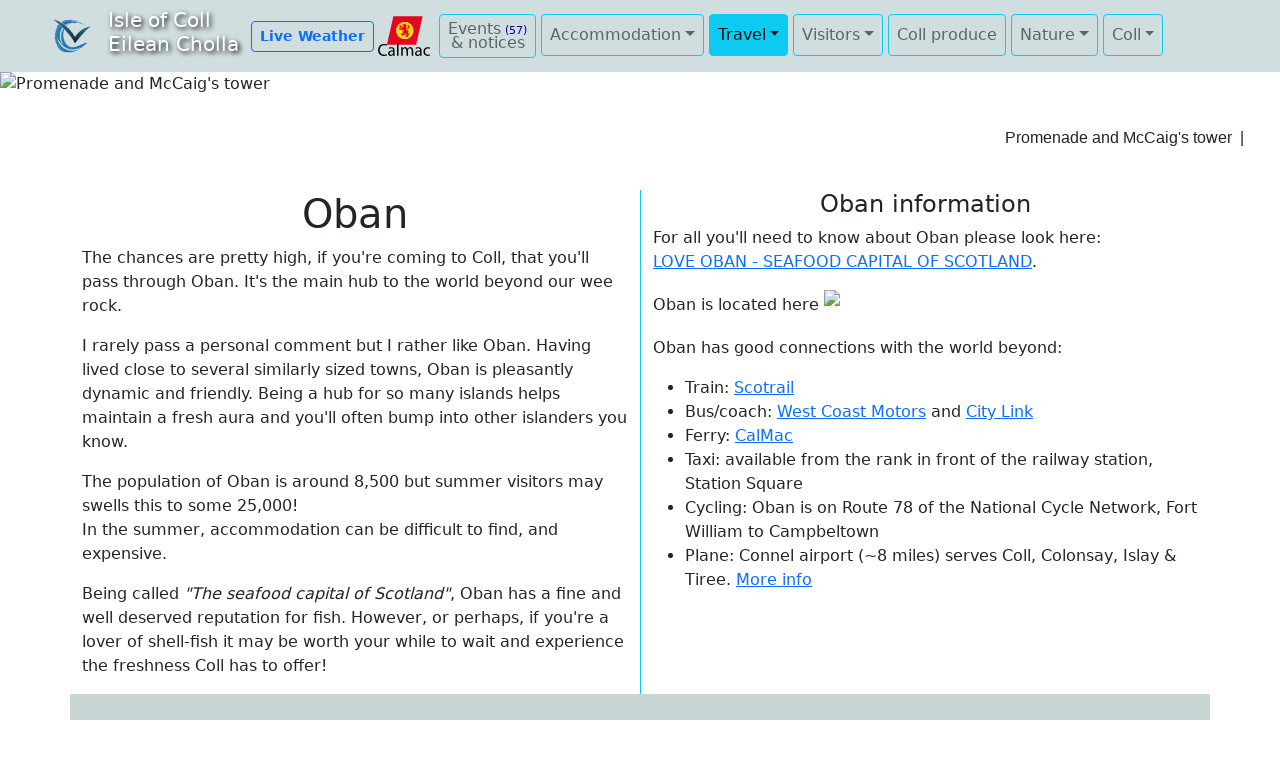

--- FILE ---
content_type: text/html; charset=UTF-8
request_url: https://visitcoll.co.uk/oban/
body_size: 7347
content:
<!doctype html>
<html lang="en">
<head>
<meta http-equiv="Content-Type" content="text/html; charset=utf-8">
<meta name="viewport" content="width=device-width, initial-scale=1.0">
    
<title>Oban</title>
<meta name="keywords" content="Oban, argyll, argyll and bute" >
<meta name="description" content="Oban" >
<meta name="web-author" content="Coll Digital" >
	
<link rel="icon" href="/ico/32.png" sizes="32x32"><!-- 32×32 -->
<link rel="icon" href="/ico/icon.svg" type="image/svg+xml">
<link rel="apple-touch-icon" href="/ico/apple-touch-icon.png"><!-- 180×180 -->
<link rel="manifest" href="/a-manifest.json">
		
<link href="https://fonts.googleapis.com/css?family=Playfair+Display:400,400i,700,700i" rel="stylesheet">

<!-- BOOTSTRAP -->  
<link href="https://cdn.jsdelivr.net/npm/bootstrap@5.2.3/dist/css/bootstrap.min.css" rel="stylesheet" integrity="sha384-rbsA2VBKQhggwzxH7pPCaAqO46MgnOM80zW1RWuH61DGLwZJEdK2Kadq2F9CUG65" crossorigin="anonymous">
<!-- end: BOOTSTRAP -->
    
<link rel="stylesheet" href="/css/vc-bs5.css">
<link rel="stylesheet" href="/css/icomoon-VC2.css">
<!-- style for Calmac svg flashing alert button in menu -->
<style>
    .red {opacity:0}
    .amber {opacity:0}
    .yellow {opacity:0}
    .green {opacity:0}
    .green {opacity:1}        .logo {
            opacity: 0;
            animation-name: Clogo;animation-duration: 4s;animation-iteration-count: infinite;}
            @keyframes Clogo{
                0%{opacity:1;}
                25%{opacity:1;}
                35%{opacity:0;}
                60%{opacity:0;}
                70%{opacity:1;}
                100%{opacity:1;}
        }
    </style> <!-- END style for Calmac svg flashing alert button in menu -->   
<script src="/js/vc-pre.js"></script>
</head>
<body onload="calendar(0);"><div class="justify-content-center" style="background-color: #d1dedf">
<nav class="navbar navbar-expand-lg navbar-light" style=" background-color: #d1dedf">
<div class="mymenu container-fluid" style="max-width: 1200px">
    <a class="navbar-brand" href="https://visitcoll.co.uk/"><img src="/imaT/logo.svg" alt="Home" width="40" height="40"></a>
 	<h5 style="color: white; text-shadow: 2px 2px 5px #000000;">Isle of Coll <br> Eilean Cholla&nbsp;&nbsp;</h5>
	
	<a href="/weather_live.php" class="btn btn-outline-primary btn-sm" aria-pressed="true" role="button" style="font-size: 90%"><strong>Live Weather</strong>
		</a>
    <a href="https://www.calmac.co.uk/en-gb/service-status/#/service-status/052" target="_blank"><img src="/icoCalmac/calmac.svg" width="60px" height="40px" title="Click for Calmac disruptions"></a>
    
    <button class="navbar-toggler" type="button" data-bs-toggle="collapse" data-bs-target="#main_nav" aria-controls="main_nav" aria-expanded="false" aria-label="Toggle navigation">
	<span class="navbar-toggler-icon"></span></button>
    
  <div class="collapse navbar-collapse" id="main_nav">
     <ul class="navbar-nav me-auto mb-2 mb-lg-0">
                    <li>&nbsp;</li><li class="nav-item" ><a class="btn btn-sm btn-outline-info nav-link" href="/whatson/" style="line-height: 80%">Events<span style="font-size:70%;color:darkblue"> (57)</span><br>
            &amp; notices</a></li><li>&nbsp;</li>
                    <li class="nav-item dropdown">
          <a href="#" class="btn btn-outline-info btn-sm nav-link dropdown-toggle" data-bs-toggle="dropdown" aria-expanded="false">Accommodation</a>
          <ul class="dropdown-menu">
            				<li ><a class="dropdown-item" href="/BandB/">
				B & B				</a></li>
								<li ><a class="dropdown-item" href="/bunkhouse/">
				Bunkhouse				</a></li>
								<li ><a class="dropdown-item" href="/camping/">
				Camping				</a></li>
								<li ><a class="dropdown-item" href="/coll_hotel/">
				Coll Hotel				</a></li>
								<li ><a class="dropdown-item" href="/motor_homes/">
				Motor homes				</a></li>
								<li ><a class="dropdown-item" href="/self_catering/">
				Self-catering				</a></li>
				        
          </ul>
        </li>
		<li>&nbsp;</li>	   
        <li class="nav-item dropdown">
         <a href="#" class="btn btn-outline-info btn-sm nav-link dropdown-toggle active" data-bs-toggle="dropdown" aria-expanded="false">Travel</a>
          <ul class="dropdown-menu">
			 					<li ><a class="dropdown-item" href="/travel/">
					An introduction - Travel					</a></li>
										<li ><a class="dropdown-item" href="/car_hire/">
					Car Hire					</a></li>
										<li ><a class="dropdown-item" href="/travel_day_trips/">
					Day trips to/from Coll					</a></li>
										<li ><a class="dropdown-item" href="/electric_vehicles/">
					Electric vehicles					</a></li>
										<li ><a class="dropdown-item" href="/explore_coll/">
					Explore Coll					</a></li>
										<li ><a class="dropdown-item" href="/calmac/">
					Ferry - Calmac					</a></li>
										<li ><a class="dropdown-item" href="/flights/">
					Flights					</a></li>
										<li style="background-color: #0dcaf0"><a class="dropdown-item" href="#">Near-by &raquo;&raquo;</a>
					
					 <ul class="submenu dropdown-menu">
					 							<li ><a class="dropdown-item" href="/barra/">
							Barra							</a></li>
														<li style="background-color: #0dcaf0"><a class="dropdown-item" href="/oban/">
							Oban							</a></li>
														<li ><a class="dropdown-item" href="/tiree/">
							Tiree							</a></li>
												</ul>
					</li>
										<li ><a class="dropdown-item" href="/rail/">
					Rail links					</a></li>
										<li ><a class="dropdown-item" href="/sea_kayak/">
					Sea kayak					</a></li>
										<li ><a class="dropdown-item" href="/yachts/">
					Yachts					</a></li>
					          </ul>
	    </li>
       	<li>&nbsp;</li>
          <li class="nav-item dropdown">
          <a href="#" class="btn btn-outline-info btn-sm nav-link dropdown-toggle" data-bs-toggle="dropdown" aria-expanded="false">Visitors</a>
          <ul class="dropdown-menu">
          
             <li ><a class="dropdown-item" href="#">Activities &raquo;&raquo;</a>
				<ul class="submenu dropdown-menu">
				<li ><a class="dropdown-item" href="/fishing/">Fishing</a></li>
				<li ><a class="dropdown-item" href="/fishing_competitions/">Fishing Competitions</a></li>
				<li ><a class="dropdown-item" href="/foraging/">Foraging</a></li>
				<li ><a class="dropdown-item" href="/golf/">Golf</a></li>
                <!--
				<li><a class="dropdown-item" href="/guided_tours/">Guided Tours</a></li>
                -->
				<li><a class="dropdown-item" href="https://collhalfmarathon.org.uk" target="_blank" >Half Marathon</a></li>
                    <!--
				<li><a class="dropdown-item" href="/sailing/">Sailing</a></li>
                    -->
				<li ><a class="dropdown-item" href="/surfing/">Surfing</a></li>
				<li ><a class="dropdown-item" href="/walking/">Walking</a></li>
				</ul>
			</li>
            <li ><a class="dropdown-item" href="#">Attractions &raquo;&raquo;</a>
			 <ul class="submenu dropdown-menu">
  			 <li ><a class="dropdown-item" href="/beaches/">Beaches</a></li>
			 <li ><a class="dropdown-item" href="/dark_sky/">Dark sky</a></li>
			 <li ><a class="dropdown-item" href="/katie_morag/">Katie Morag</a></li>
			 <li ><a class="dropdown-item" href="/nature/">Nature</a></li>
			 <li ><a class="dropdown-item" href="/nothing/">Nothing</a></li>
			 <li ><a class="dropdown-item" href="/rspb/">RSPB on Coll</a></li>
          	</ul>
		  	</li>
		  	<li ><a class="dropdown-item" href="/food_drink/">Food &amp; Drink</a></li>
			<li ><a class="dropdown-item" href="/launch_points/">Launch points</a></li>
              
              <li ><a class="dropdown-item" href="#"><span class="icon icon-local_hospital" style="color:crimson"></span> Health &amp; Wellbeing &raquo;&raquo;</a>
              <ul class="submenu submenu-left dropdown-menu"> 
                <li><a class="dropdown-item" href="https://collmedicalpractice.com/" target="_blank"><span class="icon icon-local_hospital" style="color:crimson"></span> Coll Medical Practice</a></li>
                  
                <li ><a class="dropdown-item" href="/defibrillators/">Island Defibrillators</a></li>
                  <!--
                <li ><a class="dropdown-item" href="/vet/">Vet</a></li>
-->    
               </ul>
			</li>
               
			<li ><a class="dropdown-item" href="#">Mobile phones &raquo;&raquo;</a>
				<ul class="submenu submenu-left dropdown-menu">	
				<li ><a class="dropdown-item" href="/mobile_coverage/">Reception</a></li>
				<li ><a class="dropdown-item" href="/mobile_in_the_home/">In the home</a></li>
			</ul>
			</li>
			<li ><a class="dropdown-item" href="/opening_times/">Opening Times</a></li>
			<li ><a class="dropdown-item" href="/shopping/">Shopping</a></li>
			<li ><a class="dropdown-item" href="/useful_numbers/">Useful Numbers</a></li>
			<li ><a class="dropdown-item" href="/weather/">Weather</a></li>
			  <li ><a class="dropdown-item" href="/weather_live.php">Weather live</a></li>
						 	<li ><a class="dropdown-item" href="/whatson/">What's On</a></li>
			  			<li ><a class="dropdown-item" href="/find/">Where can I find</a></li>
			<li ><a class="dropdown-item" href="/kirk/">Worship</a></li>
		  </ul>
		  </li>
		  <li>&nbsp;</li>
         
          <li class="nav-item">
           <a href="/coll_produce/" class="btn btn-outline-info btn-sm nav-link ">Coll produce</a>
          </li>  
         <!--
          <li class="nav-item dropdown">
          <button class="btn btn-outline-info btn-sm nav-link dropdown-toggle" data-bs-toggle="dropdown" aria-expanded="false">Coll produce</button>
          <ul class="dropdown-menu">
            				<li ><a class="dropdown-item" href="/coll_produce/">
				Coll produce				</a></li>
				        
          </ul>
        </li>
        -->
         <li>&nbsp;</li>
         
         
          <li class="nav-item dropdown">
          <a href="#" class="btn btn-outline-info btn-sm nav-link dropdown-toggle" data-bs-toggle="dropdown" aria-expanded="false">Nature</a>
          <ul class="dropdown-menu">
			 					<li ><a class="dropdown-item" href="/nature/">
					 An introduction - Nature					</a></li>
										<li ><a class="dropdown-item" href="/bees/">
					 Bees & bumblebees					</a></li>
										<li ><a class="dropdown-item" href="/birds/">
					 Birds					</a></li>
										<li ><a class="dropdown-item" href="/butterflies/">
					 Butterflies					</a></li>
										<li ><a class="dropdown-item" href="/damselflies_dragonflies/">
					 Dragon & Damselflies					</a></li>
										<li ><a class="dropdown-item" href="/ferns/">
					 Ferns					</a></li>
										<li ><a class="dropdown-item" href="/flora/">
					 Flora					</a></li>
										<li ><a class="dropdown-item" href="/fungi_mosses_lichens/">
					 Fungi mosses & lichens					</a></li>
										<li ><a class="dropdown-item"  href="#">Geology &raquo;&raquo;</a>
					 <ul class="submenu dropdown-menu">
					 							<li ><a class="dropdown-item" href="/geology/">
							An introduction							</a></li>
														<li ><a class="dropdown-item" href="/geological_evolution_Isle_of_coll/">
							Geological evolution of Coll							</a></li>
												</ul>
					</li>
										<li ><a class="dropdown-item" href="/invertebrates/">
					 Invertebrates					</a></li>
										<li ><a class="dropdown-item" href="/machair/">
					 Machair					</a></li>
										<li ><a class="dropdown-item" href="/mammals/">
					 Mammals					</a></li>
										<li ><a class="dropdown-item" href="/marine_debris/">
					 Marine debris					</a></li>
										<li ><a class="dropdown-item" href="/marine_life/">
					 Marine Life					</a></li>
										<li ><a class="dropdown-item" href="/moths/">
					 Moths					</a></li>
										<li ><a class="dropdown-item" href="/reptiles_amphibians/">
					 Reptiles & Amphibians					</a></li>
										<li ><a class="dropdown-item" href="/sky/">
					 Sky					</a></li>
										<li ><a class="dropdown-item" href="/wilderness/">
					 Wilderness					</a></li>
									<li><hr class="dropdown-divider"></li>
				<li ><a class="dropdown-item" href="/nature_latest_images/">
				Latest nature images			</a></li>
          </ul>
		  </li>          
		  <li>&nbsp;</li>
		  <li class="nav-item dropdown">
          <a href="#" class="btn btn-outline-info btn-sm nav-link dropdown-toggle" data-bs-toggle="dropdown" aria-expanded="false">Coll</a>
          <ul class="dropdown-menu">
         	<li ><a class="dropdown-item" href="/about/">About Coll</a></li>
			<li ><a class="dropdown-item" href="/arinagour/">Arinagour</a></li>
			<li ><a class="dropdown-item" href="/beaches/">Beaches</a></li>

			<li ><a class="dropdown-item" href="#">Coll Community &raquo;&raquo;</a>
				<ul class="submenu submenu-left dropdown-menu">
				<li ><a class="dropdown-item" href="/coll_community_centre/">Coll Community Centre</a></li>
				<li><a class="dropdown-item" href="https://collcommunitycouncil.org.uk" target="_blank">Coll Community Council</a></li>
				<li ><a class="dropdown-item" href="/coll_kids_club/">Coll Kids Club</a></li>
				<li><a class="dropdown-item" href="https://collmagazine.visitcoll.co.uk" target="_blank">Coll Magazine Archive</a></li>
				<li ><a class="dropdown-item" href="/development_coll/">Development Coll</a></li>
				<li ><a class="dropdown-item" href="/fishing_competitions/">Fishing Competitions</a></li>
				<li><a class="dropdown-item" href="https://recycoll.org.uk" target="_blank">Recycoll</a></li>
				</ul>
			</li>
			<li ><a class="dropdown-item" href="#">Dark sky &raquo;&raquo;</a>
				<ul class="submenu submenu-left dropdown-menu">	
				<li ><a class="dropdown-item" href="/dark_sky/">Coll's Dark-sky</a></li>
				<li ><a class="dropdown-item" href="/dark_sky_milky_way/">Milky Way</a></li>
				<li ><a class="dropdown-item" href="/dark_sky_places/">Places</a></li>
				<li ><a class="dropdown-item" href="/dark_sky_videos/">Videos</a></li>
				<li ><a class="dropdown-item" href="/dark_sky_resources/">Resources</a></li>
			</ul>
			</li>
			<li ><a class="dropdown-item" href="/farming_fishing/">Farming &amp; fishing</a></li>
			<li ><a class="dropdown-item" href="/food_drink/">Food &amp; Drink</a></li>
			<li ><a class="dropdown-item" href="/fire_rescue/">Fire &amp; Rescue</a></li>
			<li><a href="http://www.collgenealogy.com/" target="_blank" class="dropdown-item">Genealogy</a></li>
              
            <li ><a class="dropdown-item" href="#"><span class="icon icon-local_hospital" style="color:crimson"></span> Health &amp; Wellbeing &raquo;&raquo;</a>
              <ul class="submenu submenu-left dropdown-menu"> 
                <li><a class="dropdown-item" href="https://collmedicalpractice.com/" target="_blank"><span class="icon icon-local_hospital" style="color:crimson"></span> Coll Medical Practice</a></li>
                  
                <li ><a class="dropdown-item" href="/defibrillators/">Island Defibrillators</a></li>
                  <!--
                <li ><a class="dropdown-item" href="/vet/">Vet</a></li>
-->    
               </ul>
			</li>
              
              
			<li ><a class="dropdown-item" href="/history/">History &amp; Archaeology</a></li>
			<li ><a class="dropdown-item" href="/launch_points/">Launch points</a></li>

			<li ><a class="dropdown-item" href="/opening_times/">Opening Times</a></li>
			<li ><a class="dropdown-item" href="/shopping/">Shopping</a></li>
			<li ><a class="dropdown-item" href="/tides/">Tide Tables</a></li>
			<li ><a class="dropdown-item" href="/useful_numbers/">Useful Numbers</a></li>
              
            <li ><a class="dropdown-item" href="#">Utilities &raquo;&raquo;</a>
				<ul class="submenu submenu-left dropdown-menu">	
				<li ><a class="dropdown-item" href="/electricity/">Electricity</a></li>
				<li ><a class="dropdown-item" href="/fibre/">Fibre Broadband</a></li>
                <li ><a class="dropdown-item" href="/mobile_coverage/">Mobile phone reception</a></li>
				<li ><a class="dropdown-item" href="/mobile_in_the_home/">Mobile phone in home</a></li>
                <li ><a class="dropdown-item" href="/water/">Private water suplies</a></li>
				<li ><a class="dropdown-item" href="/waste/">Waste &amp; Recycle</a></li>	
			</ul>
			</li>
              <li ><a class="dropdown-item" href="#">Weather &raquo;&raquo;</a>
				<ul class="submenu submenu-left dropdown-menu">
                    
				<li ><a class="dropdown-item" href="/weather/">Weather</a></li>
                    
				<li ><a class="dropdown-item" href="/weather_live.php">Live weather</a></li>
                    
                <li ><a class="dropdown-item" href="/weather_history/">Weather history</a></li>   	
			</ul>
			</li>
    	
						 	<li ><a class="dropdown-item" href="/whatson/">What's On</a></li>
			  			  
			<li ><a class="dropdown-item" href="/find/">Where can I find</a></li>
			<li ><a class="dropdown-item" href="/kirk/">Worship</a></li>
		</ul></li>
    
           
    </ul>  
</div>
</div>
</nav>

</div>
	
<main>
<div style="margin: auto; width: 100%; max-width: 2400px">
	<picture id = "bigPic">
		<source srcset="/imasingles/oban/4-600.jpg" media="(max-width: 600px)">
		<source srcset="/imasingles/oban/4-960.jpg" media="(max-width: 960px)">
		<source srcset="/imasingles/oban/4-1200.jpg" media="(max-width: 1200px)">
		<source srcset="/imasingles/oban/4-1500.jpg" media="(max-width: 1500px)">
		<source srcset="/imasingles/oban/4-1920.jpg" media="(max-width: 1920px)">
		<source srcset="/imasingles/oban/4-2400.jpg">
 	<img src="/imasingles/oban/4-1200.jpg" class="inline-photo show-on-scroll img-fluid" data-bs-toggle="tooltip" title="Promenade and McCaig's tower" style="width: 100%; margin-bottom: 30px">
	</picture>
	</div>
	<p style="text-align: right; font-family: Arial" ><span id="Ititle">Promenade and McCaig's tower</span>&nbsp;&nbsp;|&nbsp;
			<span id="but1" style="font-size:120%; position:relative; top:6px" class="icon icon-camera2"  type="button" onclick="goPic(4,'Promenade and McCaig\'s tower','oban',1,4)" data-bs-pin-nopin="true"></span>&nbsp;
				<span id="but2" style="font-size:120%; position:relative; top:6px" class="icon icon-camera2"  type="button" onclick="goPic(2,'MV Clansman at her berth','oban',2,4)" data-bs-pin-nopin="true"></span>&nbsp;
				<span id="but3" style="font-size:120%; position:relative; top:6px" class="icon icon-camera2"  type="button" onclick="goPic(3,'Promenade and McCaig\'s tower','oban',3,4)" data-bs-pin-nopin="true"></span>&nbsp;
				<span id="but4" style="font-size:120%; position:relative; top:6px" class="icon icon-camera2"  type="button" onclick="goPic(1,'Central pier','oban',4,4)" data-bs-pin-nopin="true"></span>&nbsp;
		<br>	&nbsp;</p>
		<script>
	document.getElementById('but1').style.color = 'blue';
	var BUTT = new Array();
	var newPic = "";
	var numberImages;
	function goPic(num,titlee,imageName,GO,numberImages) {
		newPic = "<source srcset='../imasingles/" + imageName + "/" + num + "-600.jpg, ../imasingles/" + imageName + "/" + num + "-1200.jpg 2x' media='(max-width: 600px)'><source srcset='../imasingles/" + imageName + "/" + num + "-960.jpg, ../imasingles/" + imageName + "/" + num + "-1920.jpg 2x' media='(max-width: 960px)'><source srcset='../imasingles/" + imageName + "/" + num + "-1200.jpg, ../imasingles/" + imageName + "/" + num + "-2400.jpg 2x' media='(max-width: 1200px)'><source srcset='../imasingles/" + imageName + "/" + num + "-1500.jpg' media='(max-width: 1500px)'><source srcset='../imasingles/" + imageName + "/" + num + "-1920.jpg' media='(max-width: 1920px)'><source srcset='../imasingles/" + imageName + "/" + num + "-2400.jpg'><img src='../imasingles/" + imageName + "/" + num + "-1200.jpg' class='img-fluid' data-bs-toggle='tooltip' title='" + titlee + "' style='width: 100%; margin-bottom: 30px' / >";

		for (let i = 0; i < numberImages; i++) {
			BUTT[i] ='black';
		}
		BUTT[GO-1]='blue';
		document.getElementById('bigPic').innerHTML = newPic ;
		document.getElementById('Ititle').innerHTML = titlee ;
		for (let i = 0; i < numberImages; i++) {
			document.getElementById('but'+(i+1)).style.color = BUTT[i];
		}
	}
	</script>
	<section class="container main">
<div class="row">
<div class="col-md-6">
<h1 class="text-center">Oban</h1>
<p>The chances are pretty high, if you're coming to Coll, that you'll pass through Oban. It's the main hub to the world beyond our wee rock.</p>
<p>I rarely pass a personal comment but I rather like Oban. Having lived close to several similarly sized towns, Oban is pleasantly dynamic and friendly. Being a hub for so many islands helps maintain a fresh aura and you'll often bump into other islanders you know.</p>
<p>The population of Oban is around 8,500 but summer visitors may swells this to some 25,000!<br>
  In the summer, accommodation can be difficult to find, and expensive.</p>
<p>Being called <em>"The seafood capital of Scotland"</em>, Oban has a fine and well deserved reputation for fish. However, or perhaps, if you're a lover of shell-fish it may be worth your while to wait and experience the freshness Coll has to offer!</p>
</div>
<div class="col-md-6 d-md-none">
<hr style="border-top: 1px solid #1a9bb1">
<h4 class="text-center">Oban information</h4>
<p>For all you'll need to know about Oban please look here:<br><a href="https://www.oban.org.uk/" target="_blank">LOVE OBAN - SEAFOOD CAPITAL OF SCOTLAND</a>.</p>
<p>Oban is located here <img type="button" data-bs-toggle="modal" data-bs-target="#exampleModal" data-bs-myplacename="Oban" src="/ima/map-pin.png" width="30" height="30" alt=" "></p>
<p>Oban has good connections with the world beyond:</p>
<ul>
  <li>Train: <a href="https://www.scotrail.co.uk/" target="_blank">Scotrail</a></li>
  <li>Bus/coach: <a href="https://www.westcoastmotors.co.uk/services" target="_blank">West Coast Motors</a> and <a href="https://www.citylink.co.uk/oban.php" target="_blank">City Link</a></li>
  <li>Ferry: <a href="https://calmac.co.uk/" target="_blank">CalMac</a></li>
  <li>Taxi: available from the rank in front of the railway station, Station Square</li>
  <li>Cycling: Oban is on Route 78 of the National Cycle Network, Fort William to Campbeltown</li>
  <li>Plane: Connel airport (~8 miles) serves Coll, Colonsay, Islay & Tiree. <a href="http://obanandtheislesairports.com//" target="_blank">More info</a></li>
</ul>
</div>
<div class="col-md-6 border-start border-info d-none d-md-block">
<h4 class="text-center">Oban information</h4>
<p>For all you'll need to know about Oban please look here:<br><a href="https://www.oban.org.uk/" target="_blank">LOVE OBAN - SEAFOOD CAPITAL OF SCOTLAND</a>.</p>
<p>Oban is located here <img type="button" data-bs-toggle="modal" data-bs-target="#exampleModal" data-bs-myplacename="Oban" src="/ima/map-pin.png" width="30" height="30" alt=" "></p>
<p>Oban has good connections with the world beyond:</p>
<ul>
  <li>Train: <a href="https://www.scotrail.co.uk/" target="_blank">Scotrail</a></li>
  <li>Bus/coach: <a href="https://www.westcoastmotors.co.uk/services" target="_blank">West Coast Motors</a> and <a href="https://www.citylink.co.uk/oban.php" target="_blank">City Link</a></li>
  <li>Ferry: <a href="https://calmac.co.uk/" target="_blank">CalMac</a></li>
  <li>Taxi: available from the rank in front of the railway station, Station Square</li>
  <li>Cycling: Oban is on Route 78 of the National Cycle Network, Fort William to Campbeltown</li>
  <li>Plane: Connel airport (~8 miles) serves Coll, Colonsay, Islay & Tiree. <a href="http://obanandtheislesairports.com//" target="_blank">More info</a></li>
</ul>
</div>
</div>
</section>
<div class="modal fade" id="exampleModal">
    <div class="modal-dialog modal-dialog-centered">
      <div class="modal-content">
        <!-- Modal Header -->
        <div class="modal-header">
           <h4 class="modal-title" id="exampleModalLabel">...</h4>
           <button type="button" class="btn btn-danger" data-bs-dismiss="modal">Close</button>
        </div>
        <!-- Modal body -->
        <div class="modal-body" id="map"></div>
        <!-- Modal footer -->
        <div class="modal-footer">
          <button type="button" class="btn btn-danger" data-bs-dismiss="modal">Close</button>
</div></div></div></div>  
 <script>
function initMap() {
	  var mapio = {lat: 56.414091, lng: -5.473613};
	  var map = new google.maps.Map(
		  document.getElementById('map'), {zoom: 7, center: mapio, mapTypeId: google.maps.MapTypeId.TERRAIN, 
		styles: [ {"featureType": "poi", "stylers": [{ "visibility": "off" }]}]});
	
	var marker = new google.maps.Marker({
		position: mapio,
		map: map,
		animation: google.maps.Animation.DROP,								
		title: 'Oban',
		label: 'Oban',								
	});

	var marker = new google.maps.Marker({
		position: {lat: 56.620567, lng: -6.570720},
		map: map,
		title: 'Isle of Coll',
		label: 'Isle of Coll',
	});
}</script>
<script async defer src="https://maps.googleapis.com/maps/api/js?key=AIzaSyCnh69fHL4pPr5AnmthZtuWYCPzp-g2SAo&callback=initMap"></script></main>
<footer class="container-fluid">		<div class="container" style="background-color: #C9D4D4; padding-top: 40px">
	    	<div class="row">
 		<div class="col-md d-none d-md-block border-end border-info">
        <p><img src="../ima/logo.svg" alt="visitcoll, a guide to the Isle of Coll" width="50" height="50"></p>
        <p>Isle of Coll, Eilean Cholla</p>
		<p> Visitor guide &amp; tourist information.</p>
  		</div>
     
     <div class="col-sm d-sm-none text-center">
        <h4>visitcoll</h4>
           <a href="../about_visitcoll/">About.</a><br >
           <a href="../privacy/">Cookies &amp; Privacy</a>.<br >
           <p style="font-size: 80%">© All photos are copyrighted (<a href="/about_visitcoll/">more info</a>).</p>  
           <hr>
        </div>
        <div class="col-sm d-none d-sm-block border-end border-info">
        <h4>Visit Coll</h4>
            <ul>
             <li><a href="../about_visitcoll/">About visitcoll</a>.</li>
             <li><a href="../privacy/">Cookies &amp; Privacy</a>.</li>
            </ul>
             <p style="font-size: 80%">© All content &amp; photos are copyrighted (<a href="/about_visitcoll/">more info</a>).</p>
        </div>
        
       <div class="col-sm d-sm-none text-center">
 		<form action="https://www.paypal.com/cgi-bin/webscr" method="post" target="_top">
		<input type="hidden" name="cmd" value="_s-xclick" >
		<input type="hidden" name="hosted_button_id" value="FZ3G76QTMDTKY" >
         <p>Visit coll is an independent, junk-free website run to provide information for visitors and the island's community.<br>
         The site is run on a voluntary basis and should you wish to help towards it's continued development, any donation would be welcome. 
           <input type="image" src="https://www.paypalobjects.com/en_GB/i/btn/btn_donate_SM.gif" name="submit" title="PayPal - The safer, easier way to pay online!" alt="Donate with PayPal button" >
        </p></form>
        </div>
        <div class="col-sm d-none d-sm-block ">
        <form action="https://www.paypal.com/cgi-bin/webscr" method="post" target="_top">
		<input type="hidden" name="cmd" value="_s-xclick" >
		<input type="hidden" name="hosted_button_id" value="FZ3G76QTMDTKY" >
         <p>Visit coll is an independent, junk-free website run to provide information for visitors and the island's community.<br>
         It's run on a voluntary basis but should you wish to help towards continued development, a donation would be much appreciated. 
           <input type="image" src="https://www.paypalobjects.com/en_GB/i/btn/btn_donate_SM.gif" name="submit" title="PayPal - The safer, easier way to pay online!" alt="Donate with PayPal button" >
        </p></form>
        </div>
          
 	</div>  
 	<div class="row">
  		<div class="copyright col-md-12 text-center">
          <hr style="border-top: 1px solid #1a9bb1"><p> 2004 - 2026 Coll Digital<br>
          <a href=" https://admin.visitcoll.co.uk/">Login</a> | 
          <a href="https://validator.w3.org/nu/?doc=https%3A%2F%2Fvisitcoll.co.uk%2F" target="_blank"><img src="../ima/html5.png" width="32" height="32" style="vertical-align:middle" alt="HTML5 compliant site"></a>
			<a href="https://colldigital.co.uk/green/" target="_blank">&#9851;</a> Website by <a href="https://colldigital.co.uk" target="_blank">Coll Digital</a></p>
		</div>
	</div>
		</div>
		</footer>        
<!-- Calmac Modal -->
<div class="modal fade" id="CalMacModal" tabindex="-1" role="dialog" aria-labelledby="CalMacModalTitle" aria-hidden="true">
  <div class="modal-dialog modal-dialog-centered" role="document">
    <div class="modal-content">
      <div class="modal-header" style="background-color: azure">
        <h5 class="modal-title" id="CalMacModalTitle" style="color:darkblue">Calmac Alerts - COLL</h5>
        
        <button type="button" class="btn btn-secondary btn-sm" data-bs-dismiss="modal">Close</button>
          
      </div>
      <div class="modal-body">
                        <div class="p-2 text-center" style="background-color:lightgreen">
              <h4>The are currently no disputions on the Oban Coll service</h4>
              </div>
                      <div class="row" style="background-color: aliceblue">
         <div class="col-8">
          Calmac disruption web site => <a href="https://www.calmac.co.uk/en-gb/service-status/#/service-status/052" target="_blank"><img src="https://assets.calmac.co.uk/media/5jloi203/calmac-logo.svg" alt="Go to Calmac status website" width="30" height="30"></a>
         </div>
            <div class="col-4" style="font-size:80%">
          <a data-bs-toggle="collapse" href="#collapseExample" role="button" aria-expanded="false" aria-controls="collapseExample">Caution !</a>
         </div>
        </div>
          
        <div class="row justify-content-center collapse" style="background-color:darkgrey" id="collapseExample"> 
          <div class="col-10 p-2" style="font-size:80%; color:darkred">
           <strong>Beware :</strong> The above info is derived from Calmac's <em>'SMS text-message</em>' servce and can show a different <em>Alert Status</em> from their webpage!<br>
           Visitcoll cannot be responsible for any confusion.
          </div>
        </div>
          
          
        
      </div>
    </div>
  </div>
</div><!-- END Calmac Modal -->
        
<!-- BOOTSTRAP -->  
<script src="https://cdn.jsdelivr.net/npm/bootstrap@5.2.3/dist/js/bootstrap.bundle.min.js" integrity="sha384-kenU1KFdBIe4zVF0s0G1M5b4hcpxyD9F7jL+jjXkk+Q2h455rYXK/7HAuoJl+0I4" crossorigin="anonymous"></script>
<!-- END: BOOTSTRAP --> 

    <script src="/js/vc-bs5.js"></script>
    <script>
// Detect request animation frame
var scroll = window.requestAnimationFrame ||
// IE Fallback
function(callback){ window.setTimeout(callback, 1000/60)};
var elementsToShow = document.querySelectorAll('.show-on-scroll'); 

function loop() {
    Array.prototype.forEach.call(elementsToShow, function(element){
      if (isElementInViewport(element)) {
        element.classList.add('is-visible');
      } else {
        element.classList.remove('is-visible');
      }
    });
    scroll(loop);
}
loop();

// Helper function from: http://stackoverflow.com/a/7557433/274826
function isElementInViewport(el) {
  // special bonus for those using jQuery
  if (typeof jQuery === "function" && el instanceof jQuery) {
    el = el[0];
  }
  var rect = el.getBoundingClientRect();
  return (
    (rect.top <= 0
      && rect.bottom >= 0)
    ||
    (rect.bottom >= (window.innerHeight || document.documentElement.clientHeight) &&
      rect.top <= (window.innerHeight || document.documentElement.clientHeight))
    ||
    (rect.top >= 0 &&
      rect.bottom <= (window.innerHeight || document.documentElement.clientHeight))
  );
}
// inhibit right-click
window.addEventListener('contextmenu', function (e) {
  e.preventDefault();
}, false);
</script>		
</body>
</html>

--- FILE ---
content_type: image/svg+xml
request_url: https://visitcoll.co.uk/imaT/logo.svg
body_size: 16458
content:
<?xml version="1.0" encoding="utf-8"?>
<!-- Generator: Adobe Illustrator 17.0.0, SVG Export Plug-In . SVG Version: 6.00 Build 0)  -->
<!DOCTYPE svg PUBLIC "-//W3C//DTD SVG 1.1//EN" "http://www.w3.org/Graphics/SVG/1.1/DTD/svg11.dtd">
<svg version="1.1" id="Layer_1" xmlns="http://www.w3.org/2000/svg" xmlns:xlink="http://www.w3.org/1999/xlink" x="0px" y="0px"
	 width="926px" height="841.89px" viewBox="145.775 0 926 841.89" enable-background="new 145.775 0 926 841.89"
	 xml:space="preserve">
<g id="Layer_5">
	<g>
		<path fill="#2B74B4" d="M952.779,579.148c7.581,11.77-56.857,55.86-110.922,98.154
			c-54.264,38.105-133.067,102.942-223.839,115.311c-107.331,12.768-203.69,13.167-272.916-44.289
			c-34.713-29.127-62.643-74.613-81.994-134.263c-19.352-58.453-29.925-131.072-29.925-187.73c0-63.042,8.18-106.932,24.139-148.428
			c15.76-40.698,39.302-78.802,69.825-112.717c61.047-68.428,150.024-115.51,262.542-88.777
			c153.216,29.526,129.675,45.686,114.912,46.284c-25.736,0.2-14.563,3.192-79.401-1.796
			c-76.01-8.578-160.797,65.037-191.52,134.264c-30.324,55.262-33.715,168.977-16.16,234.213
			c40.698,150.822,145.635,212.667,260.148,186.732c43.89-10.374,111.919-41.097,155.211-59.451
			C876.171,596.106,945.198,566.78,952.779,579.148z"/>
	</g>
</g>
<g id="edgers">
	<g>
		<g>
			<g>
				<g>
					<g>
						<path fill="#4686BE" d="M1058.514,280.896c0.998,2.394,3.99-0.598,4.788-0.798
							C1060.31,277.105,1057.716,281.694,1058.514,280.896z"/>
						<path fill="#4686BE" d="M1027.193,254.761l1.796-0.598c-2.195-0.599-4.589-1.197-6.783-1.596
							C1023.801,253.165,1025.397,253.964,1027.193,254.761z"/>
						<path fill="#4686BE" d="M1002.255,228.029c-1.197,3.791,1.397,5.786,4.589,7.781c3.192,1.995,6.982,3.99,8.379,7.182
							l-0.399,1.796l6.185-1.596C1014.824,238.004,1004.849,233.215,1002.255,228.029z"/>
						<path fill="#4686BE" d="M997.667,203.49c-0.798,2.793-4.788-1.197,2.992,3.79c-0.2-0.599-0.2-0.798-0.2-0.997
							C999.861,205.684,999.063,204.886,997.667,203.49z"/>
						<path fill="#4686BE" d="M1000.46,206.084C1003.652,208.677,1000.06,202.692,1000.46,206.084L1000.46,206.084z"/>
						<path fill="#4686BE" d="M985.497,195.71l5.586,1.396c0.2-1.995-3.192-5.187-1.197-4.988
							C984.899,189.725,984.699,191.719,985.497,195.71z"/>
						<path fill="#4686BE" d="M978.515,196.508l2.793,0.798C981.307,196.707,980.709,195.909,978.515,196.508z"/>
						<path fill="#4686BE" d="M986.894,199.301l-5.785-1.796c-0.2,1.396-1.397,3.192,2.593,0.997
							C982.106,199.699,984.101,198.901,986.894,199.301z"/>
						<path fill="#4686BE" d="M988.689,202.094c1.197,2.993,3.591,5.985-1.995,4.589c3.99,2.594,6.583,2.993,7.182,1.796
							C994.475,207.48,992.879,204.886,988.689,202.094z"/>
						<path fill="#4686BE" d="M995.871,232.019l1.197,3.99l3.99,0.599C999.263,236.208,997.268,230.223,995.871,232.019z"/>
						<path fill="#4686BE" d="M961.158,173.366c-0.997,0.997-0.798,4.189-1.397,5.985l4.19,0.798
							C962.754,178.154,960.161,175.361,961.158,173.366z"/>
						<path fill="#4686BE" d="M959.762,179.351c-1.995-0.399-4.19-0.798-6.185-0.998
							C957.567,181.346,958.964,180.946,959.762,179.351z"/>
						<path fill="#4686BE" d="M972.929,202.094l10.573,1.596c-3.99-0.798-7.98-1.796-11.97-2.594L972.929,202.094z"/>
						<path fill="#4686BE" d="M942.605,161.396l4.588-1.197c-2.593,0.399-5.187,0.997-7.581,1.396L942.605,161.396z"/>
						<path fill="#4686BE" d="M929.837,154.613c3.392-1.396-0.599-5.786,2.593-6.184c-3.79-1.596-7.78-0.998-11.571-0.399
							C924.25,148.428,927.044,150.423,929.837,154.613z"/>
						<path fill="#4686BE" d="M914.874,148.628c1.796,0.199,3.791-0.199,5.985-0.399
							C919.064,147.829,917.069,147.829,914.874,148.628z"/>
						<path fill="#4686BE" d="M945.797,172.568c0.199-0.997,0.598-3.391-1.596-5.985l-0.2,4.788
							C944.4,171.77,945.198,172.169,945.797,172.568z"/>
						<path fill="#4686BE" d="M944.001,171.37L944.001,171.37c-1.995-1.596-3.391-2.394-3.99-2.793
							C940.41,168.977,941.607,169.774,944.001,171.37z"/>
						<path fill="#4686BE" d="M946.195,172.767c-0.2-0.199-0.2-0.199-0.399-0.399C945.797,172.966,945.797,173.166,946.195,172.767z
							"/>
						<path fill="#4686BE" d="M963.353,190.323c-3.99,0-11.172-1.796-7.781,4.788C959.163,194.114,957.367,190.323,963.353,190.323z
							"/>
						<path fill="#4686BE" d="M945.797,178.752l4.389,3.99c0.599-0.998,0.399-2.993,2.594-2.993L945.797,178.752z"/>
						<polygon fill="#4686BE" points="942.605,178.353 945.797,178.752 944.201,177.156 						"/>
						<path fill="#4686BE" d="M922.056,156.807c-3.192,0.399-5.586-0.798-8.578-1.995c2.593,2.394,5.586,4.389,8.379,5.985
							C922.854,159.799,925.448,158.602,922.056,156.807z"/>
						<path fill="#4686BE" d="M932.63,164.189c-0.2,0-0.399,0-0.598,0C932.031,164.587,932.231,164.787,932.63,164.189z"/>
						<path fill="#4686BE" d="M885.747,140.847c0,0.199,0,0.599,0.2,0.997c0.2-0.199,0.2-0.399,0.399-0.599L885.747,140.847z"/>
						<path fill="#4686BE" d="M922.056,161.794c1.796,1.995,3.591,1.796,5.586,1.396c-1.795-0.599-3.79-1.396-5.586-2.394
							C921.458,161.196,921.258,161.595,922.056,161.794z"/>
						<path fill="#4686BE" d="M906.296,146.234c0.798,1.396,1.795,2.793,2.793,3.99C908.69,148.628,907.094,145.436,906.296,146.234
							z"/>
						<path fill="#4686BE" d="M931.832,162.592c0.2,0,0.2,0,0.399,0C932.031,161.396,931.832,161.794,931.832,162.592z"/>
						<path fill="#4686BE" d="M931.832,162.592c-1.397-0.199-2.793,0.199-4.19,0.599c1.596,0.399,2.992,0.798,4.389,0.997
							C931.832,163.59,931.832,162.992,931.832,162.592z"/>
						<path fill="#4686BE" d="M866.196,161.396c1.995-3.391,9.377-3.99,12.568,2.194c6.185-0.199,8.578-13.167,7.182-21.745
							c-0.798,1.396-1.596,2.793-7.78,2.594c0.997,2.793,9.377,9.975,3.591,10.973c-7.581-1.396-4.987-3.791-7.581-7.182
							c0.798,5.586-11.571,2.394-12.967,9.576c2.394,0.199,4.589,0.199,6.982,0.399C867.792,159.001,864.999,159.6,866.196,161.396z
							"/>
						<path fill="#4686BE" d="M895.722,147.031l2.394,0.599c-2.194-1.796-3.192-4.189-5.187-8.379c-4.389,0-5.785,0.997-6.583,1.995
							c3.392,1.796,6.982,3.591,10.374,5.586L895.722,147.031z"/>
						<path fill="#4686BE" d="M907.692,152.418c-3.591,2.793-9.576,1.796-8.379,7.581c6.384,2.993,5.985-0.997,10.573-0.599
							c-10.573-4.189,3.99-0.598-2.195-6.384c2.394,0.399,4.19,1.197,5.985,1.796c-1.596-1.396-2.992-2.793-4.389-4.389
							c0,0.199,0,0.199,0.2,0.399l0,0l0,0c0.199,0.599,0.199,0.998-0.2,0.599h-0.2C908.49,151.82,908.091,152.019,907.692,152.418
							c-2.593-2.394,0-1.197,1.197-1.197c0.2-0.199,0.2-0.199,0.399-0.399l0,0c-3.791-0.997-7.382-2.194-11.172-3.192
							C899.912,149.226,902.705,150.423,907.692,152.418z"/>
						<path fill="#4686BE" d="M945.597,199.301c0-0.599,0.2-0.798,0.2-0.997C944.999,198.303,944.6,198.303,945.597,199.301z"/>
						<path fill="#4686BE" d="M943.203,194.512c0.997,0,2.394-0.997,4.389,0.798c1.197,2.394-1.197,1.596-1.795,2.793
							c1.995,0,6.384,0.599,3.391-3.79h-0.997c-2.793-3.79-4.987-11.172-3.99-11.371
							C943.203,186.931,942.804,189.924,943.203,194.512z"/>
						<path fill="#4686BE" d="M925.448,173.964c-2.992-0.997-6.185-1.796-9.177-2.793l2.394,5.586l0.798-1.995
							C923.652,177.954,923.852,174.961,925.448,173.964z"/>
						<polygon fill="#4686BE" points="885.747,138.453 888.74,135.061 881.159,138.453 						"/>
						<polygon fill="#4686BE" points="874.375,133.865 876.37,130.473 872.38,131.271 						"/>
						<path fill="#4686BE" d="M295.028,237.604v2.793C295.227,239.001,295.227,238.203,295.028,237.604z"/>
						<path fill="#4686BE" d="M302.609,221.046l-1.596-1.197C301.811,221.046,302.409,221.645,302.609,221.046z"/>
						<path fill="#4686BE" d="M590.687,43.292c-3.391-4.189-7.182-10.573-7.381-6.184l0.599,4.389
							C586.896,41.297,589.091,42.095,590.687,43.292z"/>
						<path fill="#4686BE" d="M395.775,103.142c0.599,0.199,1.197,0.199,1.596,0.399c0-1.796,0-3.392,0-4.788
							C396.972,99.949,396.374,101.546,395.775,103.142z"/>
						<path fill="#4686BE" d="M403.356,119.102c-1.795,0.2-3.79,0.399-5.586,0.598C399.167,119.899,400.962,119.7,403.356,119.102z"
							/>
						<path fill="#4686BE" d="M271.487,333.764l3.99,3.591C276.075,332.766,273.681,334.561,271.487,333.764z"/>
						<path fill="#4686BE" d="M757.867,90.772c-2.793-2.593-4.987-4.189-7.381-5.187C753.678,89.176,755.673,93.765,757.867,90.772z
							"/>
						<path fill="#4686BE" d="M256.724,212.867c0,1.995,0.598,2.992,1.396,3.192C258.12,214.263,257.721,213.066,256.724,212.867z"
							/>
						<path fill="#4686BE" d="M741.11,82.394c0.399,0.598,0.997,0.997,1.396,1.596c2.594,0.2,5.187,0.399,7.98,1.596
							C748.292,82.793,745.299,80.798,741.11,82.394z"/>
						<path fill="#4686BE" d="M336.524,677.502c0,0.399,0.199,0.598,0.199,0.798C337.122,678.1,336.923,677.901,336.524,677.502z"/>
						<path fill="#4686BE" d="M402.359,775.257c-1.197-0.399-2.793-1.197-4.389-1.995
							C398.568,774.06,399.765,774.658,402.359,775.257z"/>
						<path fill="#4686BE" d="M829.688,113.117C832.281,113.914,830.286,112.917,829.688,113.117L829.688,113.117z"/>
						<path fill="#4686BE" d="M835.074,133.266c-0.598,0.199-1.197,0.599-1.795,1.596
							C833.877,134.064,834.476,133.465,835.074,133.266z"/>
						<path fill="#4686BE" d="M709.19,99.949h-0.2C709.389,100.947,709.19,100.747,709.19,99.949z"/>
						<path fill="#4686BE" d="M832.68,116.309c-0.798-0.798-1.596-1.596-2.593-2.394
							C830.486,114.513,831.284,115.311,832.68,116.309z"/>
						<path fill="#4686BE" d="M832.88,114.313c0.798,0.598,1.397,0.798,1.995,1.197C835.473,114.912,835.274,114.513,832.88,114.313
							z"/>
						<path fill="#4686BE" d="M826.296,112.119c1.396,0.399,2.593,1.197,3.79,1.995c-0.399-0.399-0.399-0.798-0.2-0.798
							C829.089,112.917,828.092,112.518,826.296,112.119z"/>
						<path fill="#4686BE" d="M249.741,505.333c-0.199,0.2-0.199,0.399-0.199,0.599C251.537,507.927,251.138,506.93,249.741,505.333
							z"/>
						<path fill="#4686BE" d="M521.66,81.396c0.2,0,0.2-0.199,0.2-0.199c-0.2,0-0.2-0.2-0.399-0.2L521.66,81.396z"/>
						<path fill="#4686BE" d="M513.48,84.787c3.192-5.386,5.386-4.987,8.18-3.791c-0.997-3.99-1.995-8.179-3.192-12.169
							C516.672,74.214,514.877,79.601,513.48,84.787z"/>
						<path fill="#4686BE" d="M279.866,280.896l5.785-4.788c1.596,4.788,1.397,8.379,1.596,10.174c0,0.399,0.199,0.798,0.399,0.997
							s0.399,0.399,0.798,0.399c0.599,0.2,1.796-0.399,3.591-1.396c-5.985-2.793-3.99-8.978-2.194-14.763
							c1.796-5.985,3.591-11.77-2.394-14.364l3.99-2.793c-0.599,0.998,0.199,1.596-0.399,2.593
							c8.778-5.187-6.983-8.977-1.396-17.755c2.194-2.793,4.987-4.389,5.586-1.596c0-2.793,0-5.586,0-8.379
							c1.197-1.995,2.992-0.599,1.995,1.396l1.796-5.586l1.995-5.387l0.399,0.2c-1.197-2.394-2.394-7.182-2.793-9.376
							c2.993-1.796,0.599,1.995,2.394,1.995c0-2.394,0-4.788,0.199-7.182c2.194-0.199,3.192,1.197,3.591,2.992
							c0.399,1.995-0.199,4.389-1.396,6.184c7.182,0.399,6.982-0.997,6.783-3.591c-0.199-1.197-0.399-2.793,0.199-4.389
							c0.399-0.798,0.798-1.596,1.796-2.594c0.798-0.798,1.995-1.596,3.591-2.194c-0.599,1.796-0.997,3.591-1.396,5.586
							c4.189,0.399,6.185-0.599,7.98-1.995c0.997-0.599,1.796-1.596,2.992-2.195s2.394-1.197,4.189-1.596
							c-1.396-0.199-5.386,0.2-9.177,0.2c-3.591,0-6.982-0.599-6.583-4.189c1.796-0.997,3.591-2.394,3.392-6.982
							c3.79,2.793,4.788-0.399,7.182-3.591l4.589,4.389c1.197-4.189-1.197-5.985-1.396-9.776c0.399-0.399,0.997-0.599,1.396-0.798
							c0.399-0.199,0.997-0.199,1.397-0.199c0.997,0,1.995,0.199,2.793,0.599c1.796,0.798,3.591,2.194,5.187,3.391
							c1.397-0.998,1.397-1.197,0.997-1.796c-0.399-0.599-1.396-1.197-2.394-1.796c-0.997-0.598-2.194-1.197-2.594-1.995
							c-0.199-0.399-0.399-0.997-0.199-1.596c0.199-0.598,0.599-1.197,1.197-1.796c1.396-0.399,2.594-0.798,3.591-1.396
							c1.796-1.197,3.591-2.394,5.187-3.99c2.992-2.993,5.586-6.783,8.179-11.371c5.985-1.995,1.596,3.591,4.389,3.79
							c0.399-2.394,0.599-4.788,0.997-7.182c0.997-0.599,1.596,0.798,1.995,1.596c1.995-4.189-3.591-5.187,0.399-10.574
							c-1.396-3.192,2.793-3.391,7.382-3.99c4.589-0.599,9.776-1.995,10.574-7.382c2.594,0.199,1.596,3.591,3.591,5.187
							c5.387-10.574,4.987-8.379,7.98-19.352l8.379-0.997c-3.591-0.399-4.788-2.593-4.788-5.786c0-3.192,1.396-7.182,2.793-10.773
							c-2.992-0.798-5.586-1.396-6.982-1.596c2.195-2.793,4.389-5.586,6.783-8.578c1.596,0.199,1.795,2.593,1.995,5.586
							c0.2-0.798,0.599-1.596,0.798-2.194c4.389,0,4.589,3.99,4.389,8.379c-1.596-0.399-3.392-0.798-5.187-1.197
							c0,4.589,0.599,9.177,2.992,11.97c0.2-0.997,0.798-2.194,1.796-3.192c0,1.197,0.199,2.194,0.798,2.593
							c0.599,0.399,0.798-1.396,1.197-3.591l5.586,4.589l-0.997-2.593c4.19-1.197,8.579-1.995,12.768-2.793
							c1.995-5.187,3.591-10.973,6.185-16.758c1.396-2.793,2.992-5.586,4.987-8.179c0.997-1.397,2.195-2.593,3.391-3.791
							c1.397-1.197,2.793-2.194,4.389-3.392c-1.396,6.184,2.594,7.98,4.589,13.566c-2.992-2.194-5.386-0.598-7.581,1.995
							c-2.394,2.593-4.589,5.785-8.18,6.982c3.591-1.197,4.19,1.796,3.79,3.192c2.992-3.591,5.985-7.182,8.978-10.773
							c1.795,4.588,3.99,2.394,7.78,2.993c-2.992-3.99-1.396-6.584,1.396-8.578c2.992-1.796,7.182-3.192,9.177-5.387
							c1.197,2.993,0.997,6.583-4.988,7.98c4.389,2.394,5.586-0.998,6.783-4.589c1.197-3.591,2.793-7.182,6.983-4.988
							c-1.596,0.399-2.394,0.2-2.594,1.995c1.396-1.796,4.389-2.793,6.982-2.993c2.594,0,4.589,0.997,3.79,2.593l-1.596,0.399
							c2.594-0.199,5.985-0.798,9.376-1.596c3.391-0.598,6.983-1.396,10.374-2.593c6.583-1.995,12.17-4.788,12.768-8.978
							c0.2,0.998-0.598,10.174-1.197,11.771c5.387-9.776,11.571-19.352,18.354-28.728c-0.798,3.591,0.399,9.576,0.599,15.162
							s-0.399,10.973-4.589,12.967c2.594,0.998,5.586,2.195,10.773-0.199c-1.596-1.197-4.19-10.374-1.796-10.973
							c3.192,3.99,4.389,5.187,5.586,6.185c1.197,0.997,2.793,1.796,6.583,5.386c-2.394-1.796,0.997-12.768,5.187-11.97
							c-0.798,1.596-0.399,10.973-1.995,12.17c3.591-3.392,7.381-6.783,11.172-9.975c-2.793,1.596-1.396,9.177,0.599,12.568
							c-0.798-2.194,8.778,1.197,11.571,0.598l-3.99-3.192c5.586,1.596,8.977-1.796,12.568-5.387
							c3.591-3.392,7.182-6.982,12.968-5.785c-1.795,1.995-5.985,13.167-0.399,15.561c1.795-2.593,6.185-8.578,11.371-14.164
							c5.387-5.586,11.771-10.773,17.556-11.771l1.197,3.591l8.977-1.596c-3.591,3.591-9.775,8.778-16.159,13.765
							c-6.384,5.187-12.968,9.975-17.357,12.768c3.79,3.392,0.399,3.99,6.982,4.988c1.596,3.392-4.389,3.79-6.384,3.591
							c4.788,1.596,9.576,3.392,14.364,5.187c0.798-6.583,12.967-3.791,13.566-9.177c-5.985,0.798-11.97,1.796-17.755,2.793
							c0.599-6.583,13.566-16.159,24.14-12.169c2.195,3.192-4.788,10.773-5.187,12.967c1.995-1.796,11.172-1.596,11.77,0.2
							l-5.386,2.194c5.187,3.99,11.97-5.985,17.357,1.995c2.394,0.998,4.988,10.174,6.384,6.384
							c-1.995-8.379,3.392-30.923,7.781-35.511c0.798,0.598,11.172,10.773,12.967,15.162c2.394,6.783-10.174,11.571-7.98,17.556
							c0.598-1.596,3.591-3.192,4.589-3.591c2.195,2.194-2.594,4.988,3.192,5.985c2.793-6.184,11.172,3.99,4.19-4.588
							c5.985-0.2,5.386,2.992,11.97,4.788c-0.798-4.788,10.174-12.17,16.159-12.369c-0.798,1.596-0.199,3.99,0,5.187
							c11.172,4.189,16.16,8.978,26.733,12.369c0.399,1.796,4.987,5.386,1.795,7.382c1.795-0.599,3.99-2.394,7.182-1.396
							c4.389,7.581-7.382-1.596-4.987,6.583c1.596-3.591,9.975-2.394,15.362-2.993c0.599-6.184-10.174-4.589-15.561-3.99
							c2.594-7.781,13.367-13.367,25.536-13.167c9.376,0.997,1.995,6.384,3.99,5.786c15.76,6.982,18.753-8.778,30.324,1.796
							c3.591,6.982-3.391,9.975-3.591,13.965c-7.781-0.798-9.576-7.182-14.563-8.578l4.987,4.389
							c-2.793,0.798-7.98,0.399-9.975-1.995c2.992,5.985,27.132,10.773,37.905,19.751c2.793-0.798,7.382-0.997,6.185-3.591
							l-4.19-0.798c-1.995-5.386,9.576-2.594,5.187-6.384c6.384-0.798,14.165-2.593,20.549,2.594l-0.997,6.185
							c0.598-1.796-3.392-5.387-6.185-4.389c4.19-1.197,8.18,12.17,14.563,6.384l-3.591-5.985
							c6.384-0.599,15.561-3.591,21.346,0.997c-0.598-6.783-1.795,0-3.79-8.379c0.399,4.788-3.79,2.992-7.78,1.197
							c-3.99-1.796-7.581-3.192-5.985,2.394c-1.795-9.377-6.982-6.584-10.773-15.561c-0.599,1.995,0.798,4.389-4.389,1.197
							c-0.399,0.399-1.397,0.798-1.795,1.197c-0.2-0.199-0.2-0.199-0.399-0.199c0,0.199,0.2,0.199,0.2,0.399
							c-0.399,0.199-0.399,0.199,0,0.199c0.997,1.397,1.795,2.793,1.795,3.99c-4.389,3.192-13.167-0.599-17.157,0.598
							c-2.993-2.194,2.194-1.596,1.197-4.189l-5.785,1.596c1.197-4.189-6.185-10.174,2.594-9.576l-6.983-2.793
							c-3.392-3.99-8.778-6.982-12.967-6.384c-2.992-2.194-10.175,1.596-5.985-0.598l-11.97-1.396l0.2-0.998
							c-10.773-4.389-24.938-0.997-35.112-12.568c-3.99-0.199-8.379-0.199-14.165-3.392v-3.99
							c-5.187-0.199-13.367-8.179-16.558-4.988c-2.195-11.371-22.743-9.177-30.723-13.566l-1.796,4.588
							c-2.992-0.998-5.985-1.596-9.177-1.995s-6.783-0.399-10.773-0.399l-0.599,4.389c-7.382,1.796-15.362-7.382-25.735-9.376
							c0.997-1.397,3.591-0.399,5.187,0.997c-4.788-6.384-11.771-6.184-18.554-5.586c-6.783,0.798-13.366,1.796-18.354-2.793
							c-3.192,0.998-4.988,0-6.783-1.396c0.2,0,0.599,0,0.798-0.2c-0.2-0.2-0.798-0.2-1.197-0.2
							c-1.197-0.998-2.194-1.995-3.591-2.993c0.997,1.197,1.995,2.394,2.993,2.793c-2.195-0.2-5.586-0.399-8.978,0.2l-0.599-4.788
							c-0.2,0-0.399,0-0.798,0c-2.992-2.195-2.992,1.795-1.795,5.586c-1.796,0.598-3.392,1.197-4.788,2.194
							c-1.596-7.98-8.778,1.197-11.371-7.182c-1.396,1.796-5.586,1.995-9.776,2.993c-4.19,0.998-8.379,2.394-9.576,6.583
							c0-0.998-0.997-1.596,0.798-1.596c-3.591-1.197-7.182-2.195-10.573,0l-1.396-5.985c-2.793,2.593-5.586,5.187-8.18,7.98
							c-4.788-3.591-6.983-5.785-2.195-10.374c-5.985,3.591-8.379,4.389-10.374,5.187c-2.195,0.798-4.19,1.396-8.778,5.387l0.2-3.99
							c-3.591,0.598-8.778,6.185-11.172,3.192c-2.195-1.596-5.785-1.995-10.374-1.795c-1.197,0-2.394,0.2-3.591,0.2
							c-1.197,0.2-2.394,0.399-3.79,0.598c-2.594,0.399-5.386,0.998-8.18,1.596c-2.793,0.598-5.785,1.396-8.778,1.995
							c-2.992,0.798-5.985,1.197-8.978,2.194c-2.992,0.798-5.985,1.397-8.977,1.995c-2.993,0.399-5.785,0.997-8.579,1.197
							c3.99,4.389,1.396,4.189-2.195,3.99c-3.591-0.399-7.581-0.399-6.185,3.791c-2.195-1.995-5.586-1.995-3.391-5.586
							c-4.389,3.591-8.579,4.389-11.97,5.786c-3.392,1.396-6.185,2.993-7.581,7.98c-2.394-1.796,0-4.589-1.795-5.387
							c-0.399,0.998-1.796,3.791-3.591,2.993s0.199-2.793,0.997-4.589c-9.376,6.185-5.785,13.766-2.195,20.748
							c-6.384-0.2-8.379,1.796-8.778,8.179c-2.992-0.998-6.983-1.396-2.194-5.985c-1.596,0.798-6.783,3.392-11.172,6.384
							c-4.19,2.993-7.581,6.384-5.985,8.978c-1.995-0.599-4.389,2.793-4.589,3.79c-6.583,4.589-7.581,4.788-13.366,10.174
							l2.394-0.598c2.194,7.781-3.99,5.386-8.379,9.975l-0.399-0.798c-7.382,2.394-7.98,3.79-8.978,5.187
							c-0.399,0.598-0.798,1.396-1.995,1.995c-1.197,0.798-3.391,1.396-6.783,1.995l3.391,3.391
							c1.197,2.195,0.997,3.591-0.199,4.189c-1.197,0.798-2.992,0.798-5.187,0.798c-0.998,0-2.394,0.199-3.791,0.399
							c-1.396,0.2-2.594,0.599-3.99,0.998c-1.197,0.399-2.594,0.997-3.591,1.796s-1.796,1.796-2.394,2.793h4.189
							c-0.798,2.992-5.586,2.394-10.973,1.995c-5.187-0.399-11.371-0.798-13.766,0.798c-1.396,0.399,0.199-2.394,0.997-3.99
							c-0.997,0.399-1.796,0.798-2.394,1.197c-0.599,0.399-1.197,0.798-1.596,0.997c-0.798,0.599-1.396,1.197-1.596,1.796
							c-0.399,0.997,0.199,1.796,1.197,2.594c1.796,1.596,4.788,3.391,1.995,7.781c-3.79-0.598-5.187-7.182-9.775-1.796
							c-0.997,0.399-1.796,1.995-2.594,4.189c-0.599,2.195-0.997,5.187-1.596,8.18c-0.599,2.992-1.197,5.985-2.394,8.578
							s-2.793,4.788-5.187,5.985c3.192-0.598,6.184-0.997,5.985,3.791c-0.599,1.596-1.995,3.192-3.591,4.788
							c-1.596,1.596-3.391,3.192-4.987,4.788c-3.392,3.391-5.586,7.182-3.192,11.571c-0.997,0.399-1.796,0.599-2.394,0.399
							c0,2.793-0.798,6.783-1.197,10.773c-0.399,3.99-0.199,7.781,1.197,9.975c-8.379-0.798-9.177,7.182-9.576,14.364
							s-0.399,13.965-7.382,11.371l-2.195,6.983c-0.798,2.793-1.596,5.386-2.394,8.18l-1.396-0.798
							c-0.997,2.594-1.596,4.589-1.796,6.584s-0.199,3.591,0,4.987c0.598,2.793,1.796,4.987,3.192,7.182
							c-1.396,1.995-2.394,0.2-3.192-0.199c-2.993,6.982-4.189,10.773-4.189,14.564c0.199,3.79,1.596,7.381,4.589,13.765
							l-4.988,0.599c2.394,3.591-9.975,19.352-6.184,33.117c-0.598-0.199-1.396-0.599-1.995-1.795c0.399,1.995,0.599,3.79,0.2,5.785
							c-0.2,1.995-0.798,3.79-1.396,5.785c-1.397,3.79-3.392,7.581-4.988,11.372c-3.192,7.381-4.988,14.164,3.192,18.553
							c0.798,3.591,1.596,7.382,2.594,10.973c1.796-6.584,3.591-5.785,5.387-3.99c1.796,1.796,3.79,4.589,5.586,2.195
							c0.199,5.187-7.182,12.569-7.182,5.985l0.998-0.798c-4.389-1.795-5.786,2.195-6.783,6.583
							c-0.998,4.389-1.396,9.376-4.589,8.978c-0.399,6.983-0.798,13.965-0.997,20.948v5.187v2.594v2.394c0,3.192,0,6.584,0,9.775
							c0,6.584,0.199,12.968,0.598,19.352c0.199,3.192,0.598,6.384,0.798,9.576c0.199,1.596,0.399,3.192,0.598,4.788
							c0.199,1.596,0.399,3.192,0.798,4.589l6.583-3.99l1.197,8.578c-1.197,2.593-4.987,3.99-5.785-1.995
							c-3.392,3.99,5.187,9.576,6.783,9.377c-0.2,12.369-9.177-2.992-8.579,0.798l1.596,4.788l0.599-1.197
							c3.79,3.391,6.783,3.192,8.179,10.374c-0.199,4.788-3.79,3.391-3.591,5.187c-0.399,0.199-0.599,0.798,0.399,2.793
							c0.599,3.591,1.397,7.182,2.195,10.773l4.389-5.586c3.99,3.99,2.394,9.975,7.182,3.392c-1.995,2.394-2.394,6.185-1.995,10.374
							s1.596,9.177,2.992,13.765c2.993,9.377,6.783,17.955,6.184,20.748c3.192,2.394,5.187,5.187,6.783,8.379
							c1.596,3.192,2.993,6.583,4.189,10.573c0.399-2.394,5.786-5.785,7.581,0.997c-6.583,1.397-6.583,4.988-5.786,9.177
							c0.998,4.389,2.594,9.576-0.399,14.165c1.596-3.791,4.19,0.798,6.982,4.788c2.594,3.99,5.786,7.382,7.781,1.796
							c1.995,5.785-4.189,2.593-4.788,8.18c2.793,2.593,4.987,5.785,6.982,9.177c0.997,1.795,1.995,3.591,2.793,5.387
							c0.798,1.995,1.796,3.79,2.594,5.785s1.796,3.79,2.594,5.785c0.997,1.995,1.796,3.99,2.993,5.985
							c1.197,1.995,2.394,3.99,3.591,5.985c1.396,1.995,2.992,3.79,4.589,5.586c1.596-0.798,1.596-4.988,5.985-3.392
							c0,2.195-0.199,4.389,0,6.583c0,2.194,0,4.389,0.199,6.583c1.596,0.997,3.99,0,5.985-0.2c1.995-0.199,3.591,0.399,3.99,4.788
							c0.399-1.596,0.798-4.19,2.992-2.992c1.197,1.995,2.594,3.79,3.99,5.586c1.396,1.796,2.992,3.392,4.389,4.987
							c1.596,1.596,3.192,3.192,4.788,4.788c1.596,1.397,3.391,2.992,5.187,4.389c6.983,5.586,0.599,13.167,7.98,17.955
							c15.162,9.377,43.89,15.76,55.66,31.122c-2.594-5.187,0.399-3.99,3.591-2.394c-1.796-1.796,1.995-3.791,2.793-5.985
							l4.988,6.185l5.187,6.185c2.594-2.195,6.185-0.599,9.576,0.798c3.392,1.596,6.783,2.992,8.778,0.598
							c-1.596-0.2-3.192-0.598-4.589-0.798c4.389-1.995,3.99-6.583,3.392-11.771c-0.599-4.987-1.596-10.573,0.798-14.563
							c-4.788,2.394-7.382-2.394-10.374-6.982s-6.583-8.778-14.165-6.384c-1.197-2.793,3.192-1.596,3.192-4.19
							c-4.19,2.195-7.581,1.397-11.77-3.192l0.997-0.598c-1.795-0.997-3.591-1.995-5.187-2.793
							c-1.596-0.997-2.992-1.995-4.389-2.993c-2.594-1.995-4.988-3.99-7.382-6.185c-4.589-4.389-8.978-9.377-15.561-15.96
							l-1.596,4.588c-2.793-2.992-2.594-4.588-3.392-6.583c-7.98,2.793,8.778,6.982,0.798,10.773
							c0.599-5.386-4.987-9.576-10.174-14.164c-1.197-1.197-2.594-2.195-3.591-3.392s-1.995-2.394-2.793-3.591
							c-1.396-2.394-1.995-4.788-0.798-7.382c-4.189-4.19-2.394,5.187-6.583,0.997l0.798-3.192l-3.79,1.596
							c-0.599-0.798-0.998-1.596-1.197-2.394s-0.199-1.796,0-2.594c0.199-1.596,0.997-2.992,1.796-3.99
							c0.399,0.798,2.195,1.397,2.993,1.995c-0.399-2.992-2.793-5.187-5.387-6.982c-2.394-1.795-4.589-3.192-4.589-4.19l1.995,5.187
							c-1.396-1.197-2.793-2.594-4.189-3.99c-0.599-0.798-1.397-1.397-1.995-2.195c-0.598-0.798-1.197-1.596-1.796-2.394
							c-0.598-0.798-1.197-1.596-1.796-2.593c-0.599-0.798-1.197-1.796-1.796-2.793c-1.197-1.995-2.594-3.79-3.79-5.785
							l-1.995-2.793c-0.599-0.998-1.197-1.796-1.796-2.793c-1.197-1.795-2.594-3.591-3.79-5.387
							c-2.594-3.591-5.387-6.982-8.579-9.775l-1.396,1.995c-4.788-4.589-5.187-7.182-5.586-9.975
							c-0.199-1.396-0.399-2.793-0.997-4.588c-0.599-1.795-1.397-3.99-3.192-6.982l0.599,0.199c-3.192-1.596-5.586-4.588-6.783-8.18
							c3.591,2.195,2.194-7.98,6.384-4.788c-4.589-5.387-5.985-6.783-7.581-7.382c-1.596-0.598-3.392-0.399-8.778-3.392l2.594-3.192
							c-4.189-1.795-5.985-1.396-8.977-7.78c4.788,4.389,3.79-5.985,9.775-1.197c0.798-3.99,0.199-7.182-0.798-9.776
							c-0.997-2.593-2.594-4.788-3.99-6.583c-2.793-3.791-4.788-6.783-0.199-11.571c-5.786-1.795-6.185,1.596-5.586,4.987
							c0.598,3.591,2.394,6.982,0.798,5.586c-2.195,3.99-8.978-3.192-9.177-7.98c-0.997-4.588,10.175-11.172,7.182-22.344
							c0.2,1.197,0.997,0.997,1.197,2.195c0.798-2.394-0.599-4.19-1.796-6.384c-1.197-1.995-2.195-4.389-0.599-7.382
							c-6.584-1.596-1.197-6.783-8.978-6.185l3.99,10.174c-1.596-2.793-4.988-4.987-7.581-8.18
							c-2.593-2.992-4.389-6.783-3.192-12.169c1.596,0.598,4.189,3.192,5.785,4.987c1.796-3.392-2.593-5.387-0.798-8.778
							c3.99-0.2,4.988,2.793,5.786,6.783c0.399,1.995,0.798,3.99,1.596,5.985c0.798,1.995,1.995,3.79,3.79,4.987
							c1.197-1.795-0.798-4.588-1.995-6.583c-1.197-1.995-1.596-3.591,2.793-2.793c-5.586-1.197-5.785-4.19-5.785-7.581
							c0-3.391,0.399-6.982-4.189-10.374l4.589-0.199c-0.997-1.197-3.391-3.392-3.79-5.586l6.583,3.192
							c-1.596-1.396-2.194-2.793-2.194-4.389s0.399-3.192,0.798-4.788c0.997-3.192,2.394-6.185,0.598-9.177
							c1.795,12.369-5.187,3.391-7.781,9.177c-4.189-7.382-1.396-10.175,1.995-12.967c1.596-1.396,3.391-2.992,4.588-4.988
							c1.197-2.194,1.397-5.187,0.798-8.778c0.399,0.997-0.199,2.793-1.197,4.389s-2.195,2.394-3.391,0.599
							c0.199-1.796,0.997-3.392,1.596-4.988c0.798-1.596,1.796-2.992,2.992-3.99c-0.598-4.987-1.596-4.788-3.192-3.591
							c-1.396,1.197-2.993,3.192-4.589,0.798c5.586-3.591-2.394-5.187-3.791-10.174l4.788,0.2c1.995-5.985-0.399-6.983-2.593-7.98
							c-2.195-0.997-4.589-1.796-1.995-7.382c1.995,1.995,3.791,3.79,5.985,5.586c-0.399-1.995-0.598-3.99-0.997-6.185l5.187,1.995
							c-2.992-6.982-1.596-8.977,0.997-15.162c-3.591,0.997-8.379-2.394-7.382-8.379c3.591-3.591,3.99,3.192,4.988-5.586
							c2.593,2.394,5.786,5.386,0.798,8.18c1.396,0.599,2.593,2.394,3.99,2.992c3.99-3.591,2.793-10.773,3.392-14.165
							c-0.399,1.197-0.997,2.594-1.796,3.192l-3.99-13.965c2.195-1.795,3.192,0.2,4.389,1.995c0-2.793-1.796-4.987-1.596-8.978
							c3.591,1.596,7.581,1.995,8.379,7.98c-0.599-4.389-1.396-9.177-2.194-13.366c1.796-0.599,5.386-5.785,6.583-3.99
							c3.192-6.584-5.386-17.556-1.396-25.536c-0.599-0.599-1.197-1.596-1.596-3.392c1.995-7.98,7.581-13.765,3.99-23.541
							c2.594-1.197,5.187-2.195,7.781-3.392c0-3.391-2.394-2.195-4.988-1.795c-2.394,0.598-4.987,0.598-4.987-5.387
							c0-8.18,6.384-1.197,8.978-3.392c-1.197-2.194-2.793-5.386-3.192-8.778c-0.199-0.798,0-1.795,0-2.793
							c0.199-0.997,0.399-1.995,0.798-2.793c0.798-1.796,2.195-3.591,4.19-5.187C282.06,276.507,280.265,278.302,279.866,280.896z
							 M313.382,197.505c0,1.995,0.798,6.184-2.194,5.586C307.596,198.901,310.788,198.901,313.382,197.505z M412.334,103.341
							c-0.399,1.995-2.394,2.394-5.387,2.194C408.144,104.339,409.74,103.341,412.334,103.341z M802.157,106.732
							c-0.2,0-0.2,0-0.2,0.2C798.565,103.74,799.563,104.937,802.157,106.732z M809.538,111.72c0.997-0.399,1.197-0.997,1.197-1.596
							c-0.998,0.997-2.793,0.2-4.788-0.798C805.947,110.523,806.745,111.72,809.538,111.72z M224.405,538.451l0.798-1.995
							C227.397,539.847,226.001,539.248,224.405,538.451z"/>
						<path fill="#4686BE" d="M402.558,117.306c-0.798-0.399-1.397-0.997-1.995-1.796
							C400.364,116.508,400.763,117.306,402.558,117.306z"/>
						<path fill="#4686BE" d="M270.888,333.165v0.199c0.199,0.2,0.599,0.399,0.798,0.399L270.888,333.165z"/>
						<path fill="#4686BE" d="M671.285,107.73c-1.397-1.197-2.195-2.195-2.594-3.392
							C668.292,105.535,668.691,106.732,671.285,107.73z"/>
						<path fill="#4686BE" d="M855.423,121.296l-5.586-0.997c2.593,0.798,3.192,2.194,3.99,3.392
							C854.027,122.493,853.827,120.698,855.423,121.296z"/>
						<path fill="#4686BE" d="M887.144,167.779c0.997-0.199,1.596,0.599,2.594,0.599l0.798-1.995
							C887.343,164.986,884.351,165.385,887.144,167.779z"/>
						<path fill="#4686BE" d="M854.027,137.655c-1.197,3.791,2.593,3.99,6.384,4.788c-0.2,0-0.399-0.2-0.599-0.2
							C863.004,137.655,858.416,137.655,854.027,137.655z"/>
						<path fill="#4686BE" d="M861.209,142.842c1.197,0.399,2.394,0.798,3.392,1.396
							C865.997,142.243,863.403,143.241,861.209,142.842z"/>
						<path fill="#4686BE" d="M820.71,113.117c1.397,1.596,2.992-4.389,3.392-2.394C827.693,106.732,810.336,111.919,820.71,113.117
							z"/>
						<polygon fill="#4686BE" points="851.633,151.021 852.43,145.835 848.84,148.628 						"/>
						<path fill="#4686BE" d="M825.099,136.059l5.187,3.591c0.2-0.798,1.197-0.997,2.195-0.997
							C829.089,137.056,825.498,134.663,825.099,136.059z"/>
						<path fill="#4686BE" d="M832.481,138.652c1.795,0.798,3.591,1.396,4.987,1.197
							C836.271,139.451,834.077,138.652,832.481,138.652z"/>
						<polygon fill="#4686BE" points="843.453,149.026 842.256,147.43 838.266,145.436 						"/>
						<path fill="#4686BE" d="M763.454,112.318l-6.783-0.798c-1.197,1.397,0.199,2.993,2.793,3.192
							C761.459,113.914,764.052,114.114,763.454,112.318z"/>
						<path fill="#4686BE" d="M778.217,131.67c-1.397-1.596-0.997-2.594-1.596-4.588l-2.195,5.586L778.217,131.67z"/>
						<path fill="#4686BE" d="M759.464,126.483c-1.197,1.396-10.573,1.396-2.594,3.791
							C758.067,129.076,764.651,129.874,759.464,126.483z"/>
						<polygon fill="#4686BE" points="666.098,88.977 667.694,89.376 670.287,79.8 						"/>
						<path fill="#4686BE" d="M576.323,92.368c6.982,3.591,2.793-5.786,8.977-1.596c2.195-1.995-4.987-3.392-2.992-4.987
							C577.52,87.381,575.325,85.586,576.323,92.368z"/>
						<path fill="#4686BE" d="M582.307,85.586c0.798-0.199,1.596-0.598,2.594-0.997C583.505,84.987,582.906,85.386,582.307,85.586z"
							/>
						<path fill="#4686BE" d="M417.521,788.623l3.99,4.19c-0.599-1.397-1.197-2.992-1.795-4.589L417.521,788.623z"/>
						<path fill="#4686BE" d="M429.89,786.229l-1.396,6.384l5.187-3.99C432.483,788.224,430.089,787.826,429.89,786.229z"/>
						<path fill="#4686BE" d="M330.339,196.109l-0.997-1.197c-1.596-0.599-2.394,0-3.591,1.197
							C327.347,196.109,328.943,196.109,330.339,196.109z"/>
						<polygon fill="#4686BE" points="298.619,245.585 299.018,244.587 293.033,244.387 						"/>
						<path fill="#4686BE" d="M287.048,298.651c0.399-0.798,0.399-1.795,0.399-2.992c0-0.997,0-1.995,0.399-2.793
							C287.646,296.656,279.866,297.255,287.048,298.651z"/>
					</g>
				</g>
			</g>
		</g>
	</g>
</g>
<g id="highlights">
	<path fill="#A8DBD5" d="M808.142,680.495c-18.154,18.953-94.763,123.69-295.46,70.423
		c-191.52-50.872-255.559-260.347-241.594-287.08c19.551,50.274,106.733,188.527,218.054,237.804
		C598.268,750.12,684.651,737.552,808.142,680.495z"/>
	<path fill="#A8DBD5" d="M402.558,621.642c-15.362-16.16-106.134-85.785-71.621-270.123
		c33.117-175.959,200.697-237.006,221.844-224.837c-38.304,18.952-142.643,101.745-177.356,204.687
		C341.511,431.918,354.08,510.321,402.558,621.642z"/>
	<path fill="#A8DBD5" d="M605.051,99.551c4.788-2.394,26.135-16.359,80.199-12.768c51.671,3.392,68.229,27.73,64.438,30.923
		c-5.387-5.586-28.927-20.149-58.852-24.538C661.509,88.977,638.168,91.571,605.051,99.551z"/>
</g>
<g id="tail" display="none">
	<g display="inline">
		<g>
			<g>
				<g>
					<g>
						<path fill="#4686BE" d="M418.917,803.985c0.399,0.399,0.997-2.992,1.197-3.391
							C419.117,800.992,418.718,804.783,418.917,803.985z"/>
						<polygon fill="#4686BE" points="409.94,809.571 410.538,808.374 408.543,811.167 						"/>
						<path fill="#4686BE" d="M403.356,807.576c-0.997,5.586,2.594-0.2,3.192,1.995l-0.2,1.397l1.796-4.19
							C406.748,806.977,403.955,809.571,403.356,807.576z"/>
						<path fill="#4686BE" d="M403.556,794.808c-0.399,2.195-1.197,1.596,0.599,0.997c0-0.2,0-0.399,0-0.598
							C403.955,795.207,403.755,795.008,403.556,794.808z"/>
						<path fill="#4686BE" d="M404.154,795.207C404.753,795.207,404.154,793.212,404.154,795.207L404.154,795.207z"/>
						<path fill="#4686BE" d="M400.763,795.407l1.396-1.596c0.2-1.397-0.399-1.795,0-2.593
							C400.962,791.815,400.763,793.212,400.763,795.407z"/>
						<path fill="#4686BE" d="M398.568,799.197l0.798-0.599C399.366,798,399.366,797.601,398.568,799.197z"/>
						<path fill="#4686BE" d="M400.763,797.003l-1.596,1.397c-0.199,0.997-0.599,2.593,0.599-0.399
							C399.366,799.596,399.965,798,400.763,797.003z"/>
						<path fill="#4686BE" d="M401.162,798c0.2,1.397,0.599,2.195-0.997,3.99C402.159,801.79,402.957,797.8,401.162,798z"/>
						<path fill="#4686BE" d="M401.361,813.162l0.2,1.796l1.197-1.596C402.159,814.159,401.96,811.566,401.361,813.162z"/>
						<path fill="#4686BE" d="M396.174,790.818c-0.399,1.197-0.798,3.192-1.197,4.589l0.997-1.197
							C395.975,793.411,395.576,792.613,396.174,790.818z"/>
						<path fill="#4686BE" d="M394.977,795.606l-1.596,1.596C394.179,797.601,394.578,796.803,394.977,795.606z"/>
						<polygon fill="#4686BE" points="396.573,805.182 399.566,801.392 396.174,804.982 						"/>
						<polygon fill="#4686BE" points="392.583,789.422 393.98,787.028 391.586,790.618 						"/>
						<path fill="#4686BE" d="M389.99,789.023c1.197-1.995,0.798-3.99,1.596-5.187c-0.798,0.199-1.995,1.795-3.192,3.391
							C389.391,786.628,389.79,787.028,389.99,789.023z"/>
						<path fill="#4686BE" d="M386.598,789.422c0.399-0.399,0.998-1.197,1.796-2.195
							C387.995,787.826,387.396,788.424,386.598,789.422z"/>
						<path fill="#4686BE" d="M391.985,796.005c0.2-0.798,0.599-2.594,0.399-3.591l-0.798,3.392
							C391.586,796.005,391.785,796.005,391.985,796.005z"/>
						<path fill="#4686BE" d="M391.586,796.005L391.586,796.005c-0.399-0.399-0.599-0.399-0.798-0.598
							C390.788,795.407,390.987,795.606,391.586,796.005z"/>
						<path fill="#4686BE" d="M391.985,796.005L391.985,796.005C391.785,796.404,391.785,796.404,391.985,796.005z"/>
						<path fill="#4686BE" d="M394.778,801.392c-1.197,1.596-2.993,3.192-2.793,6.384
							C393.182,805.581,393.182,803.785,394.778,801.392z"/>
						<path fill="#4686BE" d="M391.187,800.195l0.798,0.997c0.2-0.798,0.399-2.195,0.997-2.992L391.187,800.195z"/>
						<polygon fill="#4686BE" points="390.189,801.192 391.187,800.195 390.788,799.795 						"/>
						<path fill="#4686BE" d="M387.396,793.212c-0.997,1.197-1.396,1.197-2.195,1.197c0.399,0.798,0.798,1.397,1.396,1.596
							C387.197,795.008,387.995,793.212,387.396,793.212z"/>
						<path fill="#4686BE" d="M389.192,794.808L389.192,794.808C388.992,795.207,389.192,795.407,389.192,794.808z"/>
						<path fill="#4686BE" d="M379.815,792.414c0,0.2,0,0.399-0.199,0.599C379.815,792.813,379.815,792.613,379.815,792.414
							L379.815,792.414z"/>
						<path fill="#4686BE" d="M386.598,796.603c0.2,0.798,0.798,0,1.397-0.798c-0.399,0.2-0.798,0.2-1.197,0.2
							C386.598,796.404,386.399,796.603,386.598,796.603z"/>
						<path fill="#4686BE" d="M384.603,790.419c0,0.798,0,1.397,0.199,1.995C385.002,791.417,385.002,789.621,384.603,790.419z"/>
						<path fill="#4686BE" d="M389.192,794.01C389.391,794.01,389.391,794.01,389.192,794.01
							C389.391,793.212,389.391,793.411,389.192,794.01z"/>
						<path fill="#4686BE" d="M389.192,794.01c-0.399,0.399-0.798,1.197-1.197,1.795c0.399-0.2,0.798-0.399,1.197-0.798
							C389.192,794.808,389.192,794.409,389.192,794.01z"/>
						<path fill="#4686BE" d="M370.439,812.164c1.197-2.992,3.391-5.187,3.391-1.596c1.796-1.795,4.788-11.771,5.985-17.556
							c-0.598,1.197-0.997,2.394-2.594,3.79c-0.199,1.795,0.998,4.589-0.997,6.982c-1.995,0.998-0.798-1.396-0.798-3.391
							c-0.798,3.99-3.79,4.788-5.586,10.174l1.995-1.397C371.436,810.169,370.439,811.367,370.439,812.164z"/>
						<path fill="#4686BE" d="M381.611,794.01l0.599-0.2c-0.199-0.798-0.199-1.995,0-4.589c-1.197,1.197-1.796,2.195-2.194,3.192
							l1.995,1.197L381.611,794.01z"/>
						<path fill="#4686BE" d="M384.005,794.409c-1.396,3.192-2.992,4.19-3.591,7.781c1.397,0.2,1.796-2.394,3.192-3.591
							c-2.394,0,1.197-1.596,0.399-3.99c0.599-0.399,0.997-0.399,1.397-0.399c-0.2-0.599-0.399-1.197-0.599-1.796v0.2l0,0l0,0
							c0,0.399-0.199,0.599-0.199,0.399l0,0C384.404,793.611,384.204,794.01,384.005,794.409c-0.399-0.798,0.2-0.798,0.599-1.197
							c0-0.2,0.199-0.399,0.199-0.399l0,0l-2.594,0.997C382.409,794.409,383.007,794.409,384.005,794.409z"/>
						<path fill="#4686BE" d="M388.793,814.359c0-0.399,0.2-0.598,0.2-0.798C388.593,813.96,388.394,814.159,388.793,814.359z"/>
						<path fill="#4686BE" d="M388.593,811.965c0.399-0.399,0.798-1.596,1.197-1.197c0.2,1.197-0.599,1.596-0.798,2.593
							c0.599-0.798,1.795-1.995,1.396-3.99l-0.199,0.399c-0.399-1.397-0.2-5.786,0.199-6.185
							C389.391,806.778,388.992,808.972,388.593,811.965z"/>
						<path fill="#4686BE" d="M385.8,803.985l-2.194,0.997l-0.199,3.192l0.598-1.795C384.803,807.576,385.202,805.382,385.8,803.985
							z"/>
						<polygon fill="#4686BE" points="380.214,790.618 381.81,787.427 379.017,791.815 						"/>
						<polygon fill="#4686BE" points="378.02,790.22 379.217,787.427 377.82,789.023 						"/>
						<path fill="#4686BE" d="M239.766,771.267l-0.798,0.598C239.168,771.666,239.567,771.467,239.766,771.267z"/>
						<path fill="#4686BE" d="M243.158,772.863l0.598-1.396C243.357,772.065,242.958,772.663,243.158,772.863z"/>
						<path fill="#4686BE" d="M324.953,767.875c0.598-2.992,1.796-7.581,0.199-4.19l-1.197,3.192
							C324.753,766.479,324.953,767.078,324.953,767.875z"/>
						<path fill="#4686BE" d="M279.666,769.073c0,0.399-0.199,0.598-0.199,0.997c0.599-0.997,1.396-1.995,1.995-2.793
							C280.664,767.875,280.265,768.474,279.666,769.073z"/>
						<path fill="#4686BE" d="M272.883,781.841v-2.394C272.883,780.245,272.883,781.042,272.883,781.841z"/>
						<path fill="#4686BE" d="M220.016,767.875l-1.596,3.192C219.417,771.467,219.617,769.671,220.016,767.875z"/>
						<path fill="#4686BE" d="M355.277,782.638c0-1.596-0.399-2.195-0.798-2.594C354.678,782.04,354.08,785.232,355.277,782.638z"/>
						<path fill="#4686BE" d="M255.128,737.751c-0.598,0.399-0.997,0.997-1.197,1.795
							C254.33,739.148,254.928,738.549,255.128,737.751z"/>
						<path fill="#4686BE" d="M352.883,779.247c0,0.399,0,0.599,0,0.798c0.599-0.399,1.396-0.598,1.796-0.199
							C354.678,778.449,354.479,777.252,352.883,779.247z"/>
						<path fill="#4686BE" d="M162.56,773.063c-0.199-0.2-0.199-0.2-0.399-0.2C162.36,773.262,162.56,773.262,162.56,773.063z"/>
						<path fill="#4686BE" d="M123.458,759.696c0-0.399,0.399-0.599,0.599-0.997C123.857,758.698,123.657,758.898,123.458,759.696z"
							/>
						<path fill="#4686BE" d="M369.84,785.432C370.439,785.432,370.04,785.232,369.84,785.432L369.84,785.432z"/>
						<path fill="#4686BE" d="M367.047,799.197c-0.199,0.399-0.599,0.798-0.798,1.397
							C366.648,799.795,366.848,799.397,367.047,799.197z"/>
						<path fill="#4686BE" d="M339.716,797.003L339.716,797.003C339.516,797.601,339.516,797.601,339.716,797.003z"/>
						<path fill="#4686BE" d="M369.84,787.227c0-0.399,0-0.798-0.199-1.197C369.641,786.429,369.84,786.828,369.84,787.227z"/>
						<path fill="#4686BE" d="M370.439,785.631c0.199,0.2,0.199,0.399,0.199,0.399C371.037,785.631,371.037,785.232,370.439,785.631
							z"/>
						<path fill="#4686BE" d="M369.042,785.432c0.199,0,0.399,0.2,0.599,0.599c0-0.2,0-0.399,0-0.599
							C369.641,785.432,369.441,785.432,369.042,785.432z"/>
						<path fill="#4686BE" d="M192.086,752.714c0-0.2,0-0.2-0.199-0.399C191.687,753.91,191.886,753.711,192.086,752.714z"/>
						<path fill="#4686BE" d="M297.621,794.608L297.621,794.608c0.199-0.2,0.199-0.2,0.199-0.2L297.621,794.608z"/>
						<path fill="#4686BE" d="M294.828,796.205c2.594-3.591,2.793-2.793,2.793-1.796l3.79-9.177L294.828,796.205z"/>
						<path fill="#4686BE" d="M231.188,768.873v3.392c-3.192,4.389-3.391,2.394-3.99,6.783c3.99-10.174,4.589,0.599,8.579-9.576
							v2.394c-0.199-0.2-0.399,0.399-0.598,0.2c-0.399,5.387,3.99-6.982,5.187-4.589c0.399,0.997,0.199,2.594-0.798,3.791
							l2.394-1.796c0.399,0.399-0.399,1.995-0.798,1.796l2.594,0.2l-0.2,0.199c0.998-1.396,2.793-3.591,3.591-4.389
							c0,1.596-0.798,0.997-1.197,2.194l2.194-1.795c-0.598,2.793-2.793,4.788-3.391,4.19c-2.993,10.374,2.194-1.995,1.995,4.788
							l-1.796,0.798c-1.596,5.985,0,4.389-0.199,8.379c0.598-1.995,1.197-9.975,3.591-11.97c0,0.997,0.399,1.397,1.995-0.2
							c-1.596,3.591-0.399,2.993,0.598,3.192l-2.194,4.589c1.596-0.997,2.593-3.392,3.99-5.187c0.798,0.997-0.598,4.589-1.596,7.78
							c1.396,1.397,1.396-6.384,3.79-6.384c0.598,2.394,2.394,0.997,5.386-0.997c0.2,1.995-1.396,2.793-1.796,4.19l2.594-3.392
							c0.2,0.2-0.399,1.197-0.798,1.795c1.397-0.997,2.195-4.589,3.99-5.387c2.594-4.987-0.997,8.578,3.192,3.392
							c-0.199,1.397-1.596,2.793-2.194,4.589c3.79-2.793,2.992-1.995,6.982-6.384v3.79c0.599-3.99,3.791-7.382,6.584-10.174
							c0.399-1.795,0.798-3.392,0.997-4.19l2.992-1.596c-0.199,0.798-0.997,2.394-2.194,4.19c0.399-0.399,0.599-0.598,0.798-0.997
							c-0.199,1.995-1.796,4.589-3.392,6.783c0.199-0.997,0.399-2.195,0.599-3.192c-1.796,2.593-3.591,5.586-4.788,8.18
							c0.399-0.399,0.798-0.798,1.197-0.997c-0.399,0.798-0.798,1.397-0.997,1.795c-0.199,0.599,0.599-0.399,1.396-1.396
							l-1.995,5.386l0.997-1.995l0.798,4.389c4.19-4.389,9.376-11.172,13.167-11.97c-2.394,3.391-2.992,5.985-5.187,10.573
							c1.596-4.987-2.992,0.998-3.99-0.598c0.598,0.798-0.599,2.992-1.197,3.591l4.589-2.993c-1.796,3.591-0.798,2.993-0.798,4.788
							c2.992-7.382,4.189-3.99,6.184-5.586c-0.997,2.394-2.594,4.788-3.591,3.591c-1.197,6.185,5.785-7.581,4.987-2.394
							c-0.399,0-0.399-0.598-0.997,0.599c1.796-1.796,2.594,0.798,1.197,2.593h-0.399c1.596,1.795,6.184,2.992,9.376-2.992
							c-0.399,0.798-3.79,7.182-4.589,8.379l13.566-18.953c-2.793,5.187-7.581,18.155-10.773,20.349
							c0.199,0.998,0.399,2.195,2.194,0.798c0-0.997,2.793-7.98,3.391-8.18c-1.596,6.384-0.598,3.591-1.396,9.377
							c0-1.397,4.589-9.377,5.187-8.778c-0.798,1.197-3.791,8.18-4.589,8.977l5.785-7.182c-1.197,1.197-3.392,6.783-3.99,9.377
							c0.598-1.596,1.596,0.997,2.594,0.399v-2.195c1.596,2.195,7.581-10.374,9.576-8.977c-0.997,1.596-5.586,9.975-4.788,11.571
							c2.394-3.99,11.571-18.952,15.162-21.346l-0.798,2.594l2.793-1.995c-3.79,5.786-12.568,17.755-16.359,22.344
							c0,2.195-0.997,2.992,0.199,3.192c-0.599,2.394-2.194,2.992-2.793,2.992l2.194,2.793c2.194-4.987,4.589-3.79,6.185-7.98
							l-5.586,3.591c2.195-4.988,8.18-12.968,9.975-11.172c-0.399,2.195-4.389,8.578-5.187,10.175
							c0.997-1.596,3.391-2.394,3.192-0.998l-1.995,2.195c0.399,2.394,4.788-5.586,4.189-0.399c0.399,0.598-1.396,6.982,0,4.19
							c1.796-5.985,9.376-23.142,11.771-27.132c0,0.399,0,6.384-0.599,9.377c-1.197,4.788-5.785,9.975-6.982,13.965
							c0.599-1.396,1.796-2.793,2.194-3.192c0,1.397-1.995,3.99-0.599,3.99c2.394-4.788,1.995,1.396,2.394-3.99
							c1.796-0.997,0.598,1.596,1.995,1.796c0.997-3.392,5.985-10.374,7.581-11.372c-0.599,1.197-1.197,2.992-1.396,3.79
							c1.995,1.397,2.194,4.19,4.189,5.187c-0.399,1.197,0,3.192-1.396,5.187c0.599-0.798,1.596-2.394,2.394-2.195
							c-0.598,4.788-1.796,0-2.992,5.586c1.396-2.793,3.392-3.392,4.988-4.788c1.596-4.588-1.796-1.795-3.392-0.399
							c2.594-6.185,6.983-11.97,10.374-13.965c2.394-0.798-0.997,4.389-0.199,3.591c2.793,2.394,7.182-9.776,7.98-4.19
							c-0.599,4.389-3.192,7.98-4.19,10.972c-1.995,0.997-1.197-3.392-2.194-3.591l0.399,2.394
							c-0.997,1.197-2.394,1.796-2.394,0.399c-0.599,3.99,5.187,2.992,6.384,7.182c0.998-1.197,2.394-2.195,2.594-3.99l-0.997,0.2
							c0.599-3.591,3.192-3.791,2.793-5.786c1.995-1.795,4.589-4.987,5.187-2.593l-1.596,4.588c0.399-1.396,0-2.992-0.798-1.795
							c1.396-1.795-0.199,6.982,2.793,1.397l0.199-3.591c1.995-1.795,4.988-6.185,5.786-4.389c1.197-4.788-0.399,0.399,0.599-5.187
							c-1.796,6.783-3.192-1.596-4.589,5.786c1.397-6.384-0.598-3.192,0.2-8.978c-0.599,1.596-0.798,2.993-1.397,1.796
							c-0.199,0.399-0.599,0.997-0.798,1.197c0,0,0,0,0-0.2v0.2c-0.199,0.199-0.199,0.199,0,0c0,0.798-0.199,1.596-0.399,2.593
							c-1.995,3.192-3.591,2.394-4.788,3.99c-0.399-0.997,0.997-1.596,1.197-3.391l-1.995,2.394
							c1.197-3.392,0.599-6.185,2.793-7.581l-1.197-0.599c0-2.195-0.798-3.392-1.995-2.195c-0.399-0.997-3.192,2.992-1.397,0.599
							l-2.992,1.197l0.399-0.798c-1.796-1.396-6.583,3.591-6.384-3.391c-0.998,0.598-2.195,1.197-2.993-0.2l0.997-2.992
							c-1.396,0.598-1.396-3.99-3.192-1.197c2.394-7.98-3.591-3.591-4.589-5.586l-1.796,3.591c-0.997-0.599-2.594-0.2-4.589,0.798
							l-1.397,3.392c-2.394,2.195-1.995-3.591-3.99-4.19c0.798-1.197,0.997-0.599,0.997,0.199c1.197-8.379-7.182,3.192-6.583-3.192
							c-0.997,0.997-1.197,0.399-1.197-0.599c0,0,0.199,0,0.199-0.2l-0.199-0.2c0-0.598,0.199-1.396,0.199-1.995
							c-0.199,0.798-0.199,1.596-0.199,1.995c-0.399-0.199-1.197,0-2.195,0.599l1.397-3.591h-0.2c0-1.596-1.197,1.397-2.194,4.19
							c-0.599,0.399-1.197,0.997-1.796,1.796c2.194-5.786-2.394,1.197-0.199-5.187c-1.796,2.793-3.99,0.798-7.182,6.783
							c0.399-0.798,0.399-1.197,0.798-1.197c-0.399-0.997-0.599-1.995-1.995-0.598l1.796-4.589l-4.189,5.187
							c0.399-3.192,0.798-4.788,3.192-7.78c-4.589,4.19-2.594,1.197-6.783,5.586l1.396-2.793c-0.599-0.2-3.391,3.192-2.793,0.598
							c1.197-5.985-6.583-3.99-7.581-10.773c-3.391,8.778,0.2-4.589-3.192,1.795c0.798-1.995,0.798-3.392,2.194-4.987
							c-2.793,0.997-1.197-4.389-5.187,0.399c0.798-2.195,1.796-2.793,2.194-3.99c-0.399,0.399-1.396,1.397-0.997,0.2
							s0.997-1.596,1.796-2.195c-1.995-0.598-5.187,5.387-7.98,11.172c0.399-3.192-0.399-2.993-2.793,0.399
							c0.599-1.995,0.997-4.19,2.394-4.389c-0.599-0.598-2.793-4.588-4.988,0c0.399-1.197-0.798-0.798-1.197-0.399
							c-1.396-0.997-1.197-1.397-2.992-1.596v0.997c-3.192,5.387-1.796,0.599-3.192,0.798l0.199-0.599
							c-0.798-5.187-1.995,1.397-2.594-4.389l-1.397,3.591c-3.591,7.382-0.399-5.586-3.192-3.392l-0.399,2.195
							c-1.995,2.195,2.194-11.372,1.796-12.568c0.199-0.798,0.798-0.997,1.197-1.197c-0.399-5.387-2.394,4.389-4.389,4.788
							c0.798-2.594,3.192-6.185,2.195-7.182c0.199-2.195-6.783,6.583-6.384,1.197c-0.399,1.995-0.997,4.19-2.394,5.187
							c-1.396,0.2-0.2-8.578-3.99-2.992c0-0.598,0.199-1.197,0.399-1.596c-1.596,1.197-4.189,1.397-5.985,4.389
							c1.995-6.384,0-5.387-1.995-4.389c-1.995,0.997-3.791,2.394-1.796-3.392l-3.192-0.399l0.598-1.197
							c-1.596-1.397-3.391,0.997-4.988,3.591c-0.199-0.997,0.599-1.995,0.798-2.394c-1.995-3.192-2.593-2.993-6.783,2.194
							l0.998-3.79c-0.599,0.997-1.197-0.798-2.195-2.394c-0.997-1.596-2.394-2.992-4.589-1.197c0.199-0.399,0.399-1.197,0.798-1.596
							c-1.197,0.997-1.995,0.598-2.793-0.2s-1.596-1.995-2.394-2.992c-0.798-0.997-1.596-1.596-2.394-1.197
							c-0.798,0.399-1.796,2.195-2.593,5.586c-0.997,0.997-1.995,1.995-2.793,3.192c2.594,1.596-1.396,6.185-0.598,8.578
							c-1.197,0.598-2.194-4.788-0.798-5.187l0.2,0.798c1.596-7.382-3.192-2.992-2.594-8.18c-0.798,0-1.596-0.2-2.394-0.2
							c-0.798-0.2-1.396-0.2-2.195-0.399c-1.396-0.399-2.992-0.798-4.389-1.396c-2.993-1.197-5.985-1.995-8.978-1.796l1.197,5.786
							l-1.995-0.2c-0.599-1.397-1.197-4.389,0.199-4.389c-1.197-3.192-2.195,2.992-1.995,4.19c-1.596-0.997-1.396-2.793-1.197-4.19
							c0.399-1.396,0.997-2.593,0.598-2.793c-0.399,0.2-0.798,0.399-1.197,0.598l0.399,0.599c-0.599,2.593-0.399,4.987-1.995,4.987
							c-1.197-0.997-1.197-3.392-1.596-3.591c0-0.399-0.2-0.598-0.598,0h-2.594l1.995,4.389c-0.598,2.394-2.394,0.2-0.199,5.187
							c-0.798-1.795-1.796-2.992-2.992-3.392c-0.998-0.399-2.195-0.399-3.192,0c-2.195,0.599-3.99,1.796-4.788,0.798
							c-0.399,3.591-1.796,4.19-3.591,4.389c0.798,0.798,2.793,5.586,1.197,5.387c-3.192-10.174-4.389-3.392-8.578-9.975
							c2.992,4.19-3.791,2.992,0.997,8.977c-1.596-0.2-1.796-3.591-3.79-5.387c-0.2,1.197-0.798,1.995-1.796,2.195
							c-0.798,0.399-1.796,0.399-2.793,0.399c-1.995,0-4.589-0.2-5.985,1.397c0.598,1.197,2.394,2.793,2.593,4.987
							c-1.795-1.596-3.591-3.192-5.386-4.987c-0.399,0.997,3.79,7.182-0.2,3.79c0.798,0.798,1.995,2.195,1.796,2.793
							c-4.988-0.798-7.581,2.594-9.975,5.586c-2.594,2.992-5.387,5.187-12.768,3.392c2.593,1.197,2.394,1.995,1.796,2.593
							c0.798,0,2.394,2.594,3.79,3.79c-1.995-0.598-3.99-0.997-5.985-1.396c3.392,4.19-2.194,2.793,1.197,6.583v-1.396
							c1.795,2.593,4.588,4.389,7.581,6.384c2.993,1.995,6.185,4.19,8.778,6.783c-1.995-2.793,0.399-1.596,2.394-0.798
							c2.195,0.798,3.99,1.596,1.396-2.594c1.396,0.798,1.396,1.995,2.793,3.192c-1.795-2.793-1.795-3.591,0-3.391l0.399,0.598
							c0.997-1.397,2.195-1.596,3.591-1.596c1.596,0,3.391,0.399,5.187,0.2l-2.394-2.793c0.798,0,1.796,0.798,2.594,1.397
							c-2.793-5.187-1.796,0.997-4.988-4.589c2.793,2.793,3.79,1.995,4.988,1.397c1.197-0.599,2.394-0.997,4.988,2.394
							c0.997-0.598-2.793-3.391-1.796-3.99l1.596,1.796l-1.396-2.793c0.997,0,2.793,2.394,3.79,3.99
							c-0.199-0.199-0.199,0.798-0.199,0.997c2.195,1.796,1.596-2.194,2.394-1.596l-1.596-0.798
							c0.598-1.796,2.194-2.394,3.591-3.192c1.396-0.997,2.593-1.995,2.992-4.788l-0.997-1.596c0.798-3.99,2.394,0.997,4.189-1.397
							v0.399c-0.199-1.795,0.199-2.793,0.798-2.992c0.199,2.195,2.593,3.391,2.593,5.785c0.997-4.19,0.2-2.992-0.399-9.975
							l1.197,2.593c-0.2-2.793-0.598-3.99,0.399-5.187c-0.399,2.793,1.995,4.19,1.796,7.581c2.194,2.793,2.593,0.997,2.992-0.399
							c0.399-1.396,0.798-2.593,2.394,1.995c-0.399-3.99-1.197-5.187-1.795-5.386c-0.599-0.2-1.197,0.598-1.197-0.399
							c-1.197-2.394-0.399-6.384,0.598-5.586c0.997,0,3.591,9.975,5.586,9.576c-0.199,0-0.199,0.599-0.399,0.599
							c0.997,1.995,0.997-2.993,2.394,0.199c-0.199-4.987,1.197,0.2,0.599-6.185c-0.599,0.599-1.197,0.997-1.796,1.796
							c0.798-1.796,0.997-9.177,3.391-5.786c0,1.197-0.399,2.992-0.598,3.99c0.798,1.796,0.997-1.396,1.596,0.599
							c0.399,6.384-2.194,1.596-2.593,6.384c0.798,2.593,1.596-4.788,1.796,2.195c-0.2-4.389,0.399-4.19,0.997-3.591
							c0.598,0.399,1.197,1.197,1.796-2.195l0.199,3.79c0.199-0.598,0.399-2.394,0.798-2.394l-0.399,4.987
							c0.399-2.195,0.997-1.197,1.396-0.2c0.599,1.197,0.998,2.594,1.396,1.397c-1.995,0-0.598-4.589-1.596-7.382
							c2.594-4.987,1.796,9.975,4.389,8.18c-0.399,0.598-1.396-2.195-0.798-3.99c0.598,0.798,1.197,2.195,1.396,4.19
							c1.796-0.798,0-3.99,0.798-6.185c0.399,4.588,0.997-1.795,1.995-3.192l-0.399,3.79c1.796,2.594,1.396-7.98,3.192-4.788
							c-0.598,1.795-0.997,3.392-1.596,5.187c0.399-0.399,0.798-0.798,1.197-1.197l-0.798,4.389
							c1.596-2.992,1.796-2.195,2.594-0.798c0.199-2.793,1.396-6.783,2.394-6.783c0.199,2.394-0.997,3.591,0.399,3.192
							c-0.798,2.195-1.796,5.187-1.596,1.596c-0.199,1.197-0.798,2.394-0.997,3.591c0.199,2.594,1.596,0.997,2.195,0.997
							c-0.199-0.2-0.399-0.399-0.399-0.997c0.997-1.596,2.194-3.192,3.192-4.788c0,1.396-0.599,2.593-0.998,3.591
							c0.599-0.399,1.197-1.995,1.995-2.195c-0.997,2.992-1.596,6.185-2.793,7.382c0.798-0.997,1.796-1.995,2.793-2.793
							c-0.2,1.397,0,3.79-0.399,4.987c0.199,0.997,1.396-0.2,2.394-1.397c1.197-1.197,2.195-2.194,2.594-0.798
							c0.199-0.598,0.598-0.997,0.997-1.396c1.197,0.997,1.197,5.187,4.189,1.596l-0.798,5.586c1.796-0.798,0.997-7.182,3.99-8.379
							c2.195-1.197-0.997,4.788-0.997,6.384c1.796-2.394,5.187-7.182,4.988-2.394C231.786,769.671,231.786,768.673,231.188,768.873z
							 M248.943,773.462c-0.598,0.598-2.394,2.593-1.596,0.399C249.342,770.07,248.943,772.065,248.943,773.462z M279.068,777.052
							c-0.798,0.997-0.997,0.2-0.798-1.197C278.669,775.656,279.068,776.055,279.068,777.052z M363.656,786.429
							C363.656,786.429,363.456,786.429,363.656,786.429C363.257,784.833,363.456,785.432,363.656,786.429z M364.454,788.623
							c0.399-0.399,0.599-0.997,0.599-1.397c-0.399,0.798-0.798,0.798-1.197,0.399C363.855,788.424,363.656,789.222,364.454,788.623
							z M182.909,727.975l0.599,0.997C182.709,730.17,182.709,729.172,182.909,727.975z"/>
						<path fill="#4686BE" d="M273.681,780.444c0.199-0.598,0.399-1.197,0.798-1.995
							C274.08,779.047,273.681,779.646,273.681,780.444z"/>
						<path fill="#4686BE" d="M220.415,767.277L220.415,767.277c-0.2,0.199-0.2,0.399-0.2,0.598L220.415,767.277z"/>
						<path fill="#4686BE" d="M327.147,807.975c-0.199-0.598,0-1.396,0.199-2.194C326.948,806.778,326.748,807.576,327.147,807.975z
							"/>
						<path fill="#4686BE" d="M375.227,785.831l-1.396,0.598c0.598,0,0.399,0.798,0.399,1.596
							C374.628,787.028,374.828,785.631,375.227,785.831z"/>
						<path fill="#4686BE" d="M375.626,811.367c0.399-0.399,0.399,0,0.598-0.399l0.599-1.796
							C376.025,809.172,375.227,810.369,375.626,811.367z"/>
						<path fill="#4686BE" d="M371.436,798c-0.997,2.992,0,2.195,0.798,1.995c0,0,0,0-0.2,0
							C374.03,795.805,372.833,797.003,371.436,798z"/>
						<path fill="#4686BE" d="M372.633,799.995c0.199,0,0.599,0,0.599,0.2C374.03,798.399,373.032,799.795,372.633,799.995z"/>
						<path fill="#4686BE" d="M367.247,787.427c0,0.997,1.796-3.79,1.396-2.394C370.638,781.242,364.653,788.623,367.247,787.427z"
							/>
						<polygon fill="#4686BE" points="368.244,808.174 369.441,804.384 367.845,807.177 						"/>
						<path fill="#4686BE" d="M363.656,803.187l0.798,1.397c0.199-0.599,0.598-0.997,0.798-1.197
							C364.454,803.187,364.055,802.19,363.656,803.187z"/>
						<path fill="#4686BE" d="M365.252,803.586c0.399,0.199,0.798,0.199,1.197-0.2C366.05,803.387,365.651,803.187,365.252,803.586z
							"/>
						<polygon fill="#4686BE" points="366.249,808.773 366.249,807.776 365.451,807.177 						"/>
						<path fill="#4686BE" d="M351.686,797.601l-1.596,0.599c-0.599,1.197-0.599,2.195,0,1.795
							C350.688,799.197,351.287,798.798,351.686,797.601z"/>
						<path fill="#4686BE" d="M351.287,809.172c0-0.997,0.199-1.795,0.599-2.992l-1.995,4.589L351.287,809.172z"/>
						<path fill="#4686BE" d="M347.097,808.773c-0.598,1.197-3.391,2.793-1.596,3.192
							C346.1,810.768,347.696,810.369,347.097,808.773z"/>
						<polygon fill="#4686BE" points="330.738,794.808 331.137,794.808 334.529,787.427 						"/>
						<path fill="#4686BE" d="M306.2,804.783c0.599,2.394,2.394-4.389,2.793-1.596c1.197-1.596-0.199-2.394,0.798-3.591
							C307.995,800.992,307.995,799.795,306.2,804.783z"/>
						<path fill="#4686BE" d="M309.791,799.596c0.199-0.199,0.599-0.598,0.997-0.997
							C310.389,798.997,309.99,799.397,309.791,799.596z"/>
						<path fill="#4686BE" d="M117.273,759.896c-0.798,0-1.396-0.2-2.194-0.2c0.798,0.399,1.796,0.798,2.593,1.197L117.273,759.896z
							"/>
						<path fill="#4686BE" d="M120.066,765.88l-4.189-3.192c0.998,1.197,1.995,2.594,2.993,3.79
							C118.869,766.08,119.069,765.282,120.066,765.88z"/>
						<path fill="#4686BE" d="M247.347,784.035l0.598-1.197c0.399-1.197,0.199-1.397-0.199-1.796L247.347,784.035z"/>
						<polygon fill="#4686BE" points="236.774,775.457 236.774,775.656 238.17,771.068 						"/>
						<path fill="#4686BE" d="M224.804,777.252c0.399,0.399,1.197-0.399,1.396-0.2C225.003,777.651,226.599,771.666,224.804,777.252
							z"/>
					</g>
				</g>
			</g>
		</g>
	</g>
</g>
<g id="V">
	<g id="Layer_4_1_">
		
			<linearGradient id="SVGID_1_" gradientUnits="userSpaceOnUse" x1="151.4941" y1="730.343" x2="110.4967" y2="497.8348" gradientTransform="matrix(1.995 0 0 -1.995 304.3008 1566.7098)">
			<stop  offset="0" style="stop-color:#2F7786"/>
			<stop  offset="1" style="stop-color:#0D1A38"/>
		</linearGradient>
		<path fill="url(#SVGID_1_)" stroke="#FFFFFF" stroke-width="8" stroke-miterlimit="10" d="M154.979,35.71
			c178.353,115.91,442.691,376.855,519.299,564.186l0,0c103.74-129.077,215.061-283.889,382.841-410.771
			c-143.042,23.94-276.507,91.969-380.446,244.786C591.884,263.739,328.145,30.125,154.979,35.71z"/>
	</g>
</g>
</svg>


--- FILE ---
content_type: image/svg+xml
request_url: https://assets.calmac.co.uk/media/5jloi203/calmac-logo.svg
body_size: 9568
content:
<svg width="85" height="69" viewBox="0 0 85 69" fill="none" xmlns="http://www.w3.org/2000/svg">
<path d="M69.5738 68.0144H0L15.4262 0H85L69.5738 68.0144ZM42.512 13.6269C31.2362 13.6269 22.1197 22.7674 22.1197 34.0192C22.1197 45.2709 31.2602 54.4115 42.512 54.4115C53.7877 54.4115 62.9043 45.2709 62.9043 34.0192C62.9043 22.7434 53.7877 13.6269 42.512 13.6269Z" fill="#E40520"/>
<path d="M42.5278 13.6287C53.8036 13.6287 62.9201 22.7692 62.9201 34.021C62.9201 45.2727 53.7796 54.4133 42.5278 54.4133C31.2521 54.4133 22.1355 45.2727 22.1355 34.021C22.1115 22.7452 31.2521 13.6287 42.5278 13.6287Z" fill="#FFD618"/>
<path d="M52.7421 42.7529C52.4302 43.6885 51.5665 43.8325 51.5665 43.8325C51.6625 44.6242 51.3266 45.7038 50.9667 46.6634C50.7748 47.1912 50.5349 47.647 50.6309 48.3188C50.6549 48.5587 50.8708 48.7266 51.0627 48.7746C51.0387 48.8946 50.9428 49.0385 50.6309 49.0385C50.415 49.0385 49.9591 48.8946 49.6952 48.8706C49.3354 48.8226 49.0955 48.8466 48.8316 49.4943C48.5197 50.2621 47.752 50.0221 47.752 50.0221C48.1358 49.3024 47.536 48.6307 47.1282 48.5587C47.1042 48.7746 46.8883 48.9426 46.6004 48.9905C46.3365 49.0145 46.1206 48.9905 45.9526 48.9186C45.7367 48.9905 45.5928 49.3744 45.6168 49.7103C45.3529 49.6143 44.969 49.3744 44.945 48.9186C44.945 48.7266 45.041 48.3908 45.2569 48.2228C45.2569 48.1988 45.089 48.0309 45.065 47.9109C44.993 47.5031 45.089 47.1432 45.5928 46.9993C45.6168 47.0473 45.5208 46.5195 45.041 46.4715C44.7051 46.4235 44.5132 46.6154 44.3692 46.8313C44.3212 46.9033 44.1773 46.6154 44.2733 46.1836C44.4652 45.2479 45.2089 44.6962 46.1925 44.8161C46.8643 44.8881 47.3441 45.3919 47.9919 45.3919C48.3997 45.3919 48.7356 45.2 48.9275 44.9121C49.0475 44.7681 49.1194 44.5282 49.1194 44.2883C49.1194 43.8325 48.8076 43.4246 48.3757 43.4726C46.7683 43.6405 45.8327 43.2087 45.6168 43.0648C44.7771 42.537 44.2013 41.6253 44.2493 40.4018C44.2733 39.922 44.4412 39.2262 44.4412 39.2262C44.4412 39.2262 43.9374 39.4421 43.5775 39.874C43.3136 40.1619 43.0977 40.5697 43.0497 40.9536C42.9538 41.6733 43.0497 42.2731 43.6735 42.7769C44.0573 43.0888 44.3452 43.0888 44.3452 43.0888C44.1293 43.5206 43.7695 43.8565 43.2417 44.0724C42.8338 44.2403 42.282 44.1923 41.9941 44.1683C41.7542 44.4562 41.4663 44.984 41.0345 45.2C40.7466 45.3199 40.4827 45.4159 40.2188 45.4639C39.8589 45.5838 39.763 45.7997 39.8589 46.1116C39.8589 46.1116 39.595 46.2556 39.3791 45.8957C39.2592 45.7038 39.2112 45.5358 39.0672 45.3919C38.8753 45.152 38.6354 45.032 38.4195 45.008C38.2036 44.984 38.0596 45.104 37.9636 45.224L37.7477 45.6318C37.5318 45.9197 37.3159 45.9677 36.908 45.9917C36.7401 45.9917 36.3323 45.8957 36.1403 45.7518C36.1403 45.7518 35.9724 45.9437 35.7565 46.0157C35.5645 46.0636 35.3486 46.0636 35.1567 45.9917C35.1087 45.9917 34.9888 45.9197 34.9648 45.8957C35.1807 45.8237 35.3966 45.5598 35.4926 45.176C35.5885 44.7921 35.4446 44.5042 35.3726 44.2883C35.1087 44.4562 34.7249 44.4323 34.437 44.2643C34.1491 44.0964 34.1011 43.6645 34.1011 43.6645C33.8852 43.6406 33.5253 43.6885 33.4293 43.9524C33.3334 43.8565 33.2134 43.7365 33.1894 43.5686C33.1654 43.3766 33.1415 43.2807 33.2614 43.0408C33.4054 42.7769 33.8372 42.6809 34.1491 42.7289C34.1491 42.7289 34.1731 42.465 34.389 42.2971C34.4849 42.2251 34.6529 42.1531 34.8688 42.1531C34.8688 42.1531 34.8928 41.8652 34.7249 41.7213C34.389 41.4334 33.9332 41.6013 33.5973 41.7932C33.5733 41.6013 33.5973 41.1455 34.1251 40.8576C34.5329 40.6177 34.9648 40.5937 34.9648 40.5937C35.2047 40.4018 35.5166 39.9699 36.3802 39.9699C37.124 39.9699 37.7237 40.2818 38.0596 41.0015C38.2755 41.4574 38.1076 41.8652 38.1796 42.1051C38.2755 42.465 38.7314 42.5849 39.0912 42.5849C39.691 42.5849 40.0029 42.0092 40.0029 41.4574C40.0029 40.4737 39.0672 40.1859 38.4674 39.5861C37.7477 38.8903 37.4838 38.0986 37.5558 37.235C37.6758 36.2273 38.3955 35.4356 39.2352 35.2677C39.715 35.1717 40.2908 35.1717 40.7466 35.2917C41.0825 35.3877 41.3944 35.4356 41.8742 35.7715C41.8742 35.7715 41.9941 35.3877 41.7062 34.8599C41.6103 34.6919 41.3944 34.428 41.0585 34.2121C40.5307 33.8522 39.8109 33.7083 39.0912 33.7083C38.2995 33.7083 37.6997 33.8762 37.052 33.8762C35.7565 33.8762 34.7968 33.3724 34.7249 32.3168C34.7249 32.3168 34.221 32.1729 33.6693 32.3408C32.9975 32.5567 32.6137 33.0845 31.8939 33.1325C31.606 33.1565 31.2462 33.0605 30.9583 32.8686C30.5504 32.6047 30.5025 32.1969 30.5025 32.1969C30.5025 32.1969 30.1666 32.1729 29.9507 32.2688C29.7107 32.3648 29.6388 32.5327 29.5668 32.6527C29.5668 32.6527 29.5668 32.6527 29.5668 32.6767C29.3509 32.3888 29.3509 31.885 29.5428 31.5491C29.7347 31.1652 30.2386 31.0213 30.2386 31.0213C30.0226 30.5895 29.5668 30.6614 29.4229 30.6614C29.2069 30.6854 29.039 30.8774 29.015 30.8774C28.919 30.5895 28.943 30.2296 29.159 29.9897C29.2069 29.9177 29.5428 29.5818 30.3345 29.6538C30.3825 29.6538 30.3585 29.5339 30.3105 29.3659C30.2146 29.102 30.0226 28.9341 29.7107 28.9341C29.4468 28.9341 29.2789 29.03 29.159 29.198C29.039 29.0061 29.087 28.7182 29.159 28.5502C29.3509 28.2144 29.8067 28.0704 30.1426 28.1184C30.6944 28.1904 30.9343 28.4063 31.4381 28.3343C31.75 28.2863 31.9899 28.1424 31.8699 27.7585C31.822 27.6146 31.75 27.5186 31.654 27.4466C31.798 27.3507 32.0859 27.4227 32.2778 27.6626C32.4217 27.8545 32.4937 28.0704 32.5897 28.3583C32.6856 28.6222 32.7576 28.9101 32.9015 29.15C33.2614 29.7738 33.8132 29.9417 34.437 29.7498C34.7009 29.6778 34.7968 29.5579 34.9648 29.4859C35.0127 29.7258 35.4686 30.0377 35.8764 29.9897C36.5482 29.9177 36.6921 29.4139 36.6441 29.126C36.5962 28.7901 36.2603 28.7182 35.8524 28.7182C35.4926 28.7182 34.7249 28.9101 34.6049 28.9101C34.0051 28.9101 33.7892 28.4543 33.6932 27.9265C33.5733 27.4227 33.5013 26.9668 33.1654 26.559C32.9015 26.2471 32.5417 26.1511 32.5417 26.1511C32.3977 26.3191 31.9179 26.415 31.63 26.391C31.1022 26.3671 30.8623 26.2711 30.4785 25.8392C30.2386 25.5753 30.1426 25.0955 30.1666 24.7597C30.0226 24.5917 29.9027 24.5197 29.7107 24.4958C29.3269 24.4478 29.159 24.6397 29.159 24.6397C28.943 24.2558 29.2069 23.8 29.6148 23.7041C29.9267 23.6321 30.1666 23.6801 30.3585 23.728C30.3585 23.728 30.4545 23.3922 30.2625 23.1283C29.9747 22.7924 29.4948 22.9124 29.4708 22.9124C29.4468 22.6245 29.7587 22.2886 30.1426 22.2406C30.4065 22.1926 30.7424 22.2166 31.2942 22.4565C31.2942 22.4565 31.4381 22.0967 31.2702 21.8568C31.0063 21.4489 30.4545 21.5689 30.4065 21.5689C30.5024 21.161 30.9823 21.0171 31.4621 21.089C31.9659 21.185 32.3258 21.4489 32.6376 21.6648C32.8296 21.8088 33.0695 22.0727 33.4054 22.0967C33.5013 22.0967 33.7652 22.0727 33.8132 21.8807C33.8852 21.6648 33.6213 21.4249 33.5253 21.3529C33.8132 21.209 34.1731 21.329 34.365 21.6888C34.5809 22.1207 34.6049 22.7684 34.4849 23.3682C34.413 23.752 34.317 24.4478 34.5329 24.8076C34.6769 25.0476 34.9168 25.1675 35.1327 25.3115C35.5406 25.5514 35.9244 25.8153 36.2603 26.1271C36.5482 26.391 36.8121 26.6549 37.2439 26.7269C37.5318 26.7749 37.6997 26.607 37.6997 26.487C37.7237 26.2711 37.6278 26.1511 37.4598 26.0312C37.1719 25.8393 36.908 25.8153 36.7401 25.8153C36.7401 25.8153 36.8361 25.4794 37.5558 25.5274C37.8677 25.5514 38.4675 25.7913 39.0192 25.8392C39.715 25.8872 39.9549 25.7673 40.1468 25.5993C40.2668 25.4794 40.5307 25.1435 40.3148 24.7597C40.3148 24.7597 39.739 25.0715 39.3071 25.0236C38.9233 24.9756 38.7793 24.5677 38.7314 24.3038C38.6834 24.0879 38.6594 23.8 38.6594 23.8C38.8273 23.92 39.1392 24.0639 39.595 24.0159C39.8589 23.968 40.0748 23.824 40.0509 23.5841C40.0509 23.2962 39.787 23.2242 39.4991 23.2242C38.9473 23.2242 38.0836 23.7041 37.6278 23.776C37.1959 23.848 36.8361 23.872 36.4522 23.7041C35.8764 23.4641 35.5166 23.0323 35.3966 22.5045C35.3246 22.2166 35.4446 22.0967 35.4446 22.0967C35.5405 22.2646 35.7565 22.7924 36.4522 22.8884C36.956 22.9363 37.2919 22.9124 37.7717 22.8644C38.2036 22.8164 38.4435 22.7204 39.2592 22.6964C39.595 22.6964 39.9309 22.7444 39.9309 22.7444C39.8109 22.3126 39.547 22.0247 39.1872 21.9767C38.8273 21.9527 38.6594 22.0727 38.5874 22.2406C38.5394 22.3366 38.5394 22.4805 38.5634 22.5285C38.2995 22.3126 38.1316 22.0967 37.9397 21.6888C37.7477 21.329 37.5318 20.6812 37.8437 20.3453C38.0596 20.1294 38.5154 20.0574 38.9473 20.0574C39.2352 20.0574 39.571 20.0814 39.739 20.1294C39.619 19.6496 39.8829 19.2897 40.2668 19.2177C40.6506 19.1218 40.9865 19.0978 41.5383 19.0978C41.9461 19.0978 42.6659 19.1938 43.0977 19.2657C43.3376 19.2177 43.5056 19.0498 43.6495 18.6899C43.7695 18.4021 43.7455 18.0902 43.7215 17.9702C43.8894 18.0182 44.1293 18.2101 44.2973 18.7379C44.3932 19.0498 44.3692 19.4577 44.5132 19.7695C44.6571 20.0574 44.897 20.2494 45.1369 20.4893C45.4488 20.8011 45.7847 21.185 45.9766 21.5689C46.2405 22.1446 46.3605 22.6485 46.3605 22.6485C46.4564 22.9603 46.8403 23.0563 47.0082 23.6081C46.9363 23.5361 46.7683 23.4881 46.5524 23.4641C46.0006 23.4402 45.8567 23.728 45.8807 23.728C46.1206 23.776 46.7683 24.1359 46.8643 25.7673C46.8643 26.1032 46.8163 26.391 46.8163 26.7269C46.7683 27.3027 46.9842 27.7585 47.0322 28.2623C46.8163 27.9984 46.5044 27.8065 46.1686 27.8545C46.0486 28.7661 46.5524 29.03 46.7203 30.1336C46.8163 30.8054 46.5284 31.3812 46.5284 31.3812C46.4325 30.9973 45.4728 30.0137 45.089 30.1096C45.065 30.2536 45.1129 30.4935 45.1609 30.6614C45.4488 31.6211 45.7127 32.2448 46.3845 33.0365C47.0322 33.8043 47.8479 34.2601 48.6636 34.8359C49.0475 35.1238 49.6233 35.4836 49.9831 36.0594C50.319 36.5872 50.343 36.8751 50.415 37.3549C50.5349 37.3549 50.7028 37.3069 50.7988 37.235C51.0147 37.067 51.1107 36.7072 51.0867 36.4193C51.0627 35.7955 50.5589 35.1238 50.1511 34.7159C49.8392 34.38 49.4313 33.9242 49.0715 33.3964C48.2078 32.1489 48.2798 30.9013 48.4237 30.1336C48.5916 29.2939 48.7836 28.8861 49.2154 28.1424C50.223 26.391 51.0627 24.9036 49.9351 23.0803C49.5033 22.3845 48.5437 21.8088 48.3277 20.9931C48.1838 20.5133 48.2558 20.1294 48.4717 20.0334C48.4237 20.2973 48.5676 20.6572 48.9275 21.0411C49.0955 21.233 49.6233 21.6408 50.1271 21.6888C50.5349 21.7368 50.7748 21.6648 50.8468 21.3529C50.8948 21.161 50.7508 20.8971 50.343 20.8011C50.343 20.8011 50.5349 20.6332 50.9428 20.7052C51.7105 20.8251 52.2383 21.4729 52.0463 22.3846C52.0223 22.5045 51.8784 22.7684 51.8304 22.8404C51.9024 22.8884 52.0943 22.9363 52.3822 22.9124C52.7661 22.8884 52.958 22.6245 52.958 22.6005C53.054 22.7924 53.1019 23.0323 53.03 23.2962C53.006 23.4402 52.958 23.5841 52.7661 23.776C53.6058 23.872 53.6537 23.1043 53.6537 23.0803C54.2055 23.6081 54.4454 25.2395 54.0616 26.2951C53.6058 27.5906 52.4782 28.3823 51.8784 28.9821C50.7508 30.1096 50.391 31.0453 50.391 31.9809C50.391 32.7007 50.6309 33.2285 50.7988 33.6843C51.1587 34.6439 51.8304 35.5556 51.8544 36.6112C51.8544 36.9231 51.8304 37.235 51.7345 37.5468C51.6145 37.9787 51.1107 38.6264 50.4869 38.8184C50.4869 38.8184 50.4389 39.9459 50.8708 40.5697C51.2786 41.1215 51.9024 41.3854 52.5741 41.1455C52.838 41.6013 52.91 42.2491 52.7421 42.7529Z" fill="#E40520"/>
</svg>


--- FILE ---
content_type: image/svg+xml
request_url: https://visitcoll.co.uk/icoCalmac/calmac.svg
body_size: 2167
content:
<?xml version="1.0" encoding="utf-8"?>
<!-- Generator: Adobe Illustrator 27.7.0, SVG Export Plug-In . SVG Version: 6.00 Build 0)  -->
<svg version="1.1" xmlns="http://www.w3.org/2000/svg" xmlns:xlink="http://www.w3.org/1999/xlink" x="0px" y="0px"
	 viewBox="0 0 103.7 69" style="enable-background:new 0 0 103.7 69;" xml:space="preserve">
<style type="text/css">
	.st0{fill:#E40520;}
	.st1{fill:#FFD618;}
</style>
<g id="logo">
	<g>
		<path class="st0" d="M72.8,49.7H22.3L33.5,0.3H84L72.8,49.7z M53.2,10.2c-8.2,0-14.8,6.6-14.8,14.8c0,8.2,6.6,14.8,14.8,14.8
			C61.4,39.8,68,33.2,68,25C68,16.8,61.4,10.2,53.2,10.2z"/>
		<path class="st1" d="M53.2,10.2C61.4,10.2,68,16.9,68,25c0,8.2-6.6,14.8-14.8,14.8c-8.2,0-14.8-6.6-14.8-14.8
			C38.4,16.8,45,10.2,53.2,10.2z"/>
		<path class="st0" d="M60.6,31.3c-0.2,0.7-0.9,0.8-0.9,0.8c0.1,0.6-0.2,1.4-0.4,2.1c-0.1,0.4-0.3,0.7-0.2,1.2
			c0,0.2,0.2,0.3,0.3,0.3c0,0.1-0.1,0.2-0.3,0.2c-0.2,0-0.5-0.1-0.7-0.1c-0.3,0-0.4,0-0.6,0.5c-0.2,0.6-0.8,0.4-0.8,0.4
			c0.3-0.5-0.2-1-0.5-1.1c0,0.2-0.2,0.3-0.4,0.3c-0.2,0-0.3,0-0.5-0.1c-0.2,0.1-0.3,0.3-0.2,0.6c-0.2-0.1-0.5-0.2-0.5-0.6
			c0-0.1,0.1-0.4,0.2-0.5c0,0-0.1-0.1-0.1-0.2c-0.1-0.3,0-0.6,0.4-0.7c0,0-0.1-0.3-0.4-0.4c-0.2,0-0.4,0.1-0.5,0.3
			c0,0.1-0.1-0.2-0.1-0.5c0.1-0.7,0.7-1.1,1.4-1c0.5,0.1,0.8,0.4,1.3,0.4c0.3,0,0.5-0.1,0.7-0.3c0.1-0.1,0.1-0.3,0.1-0.5
			c0-0.3-0.2-0.6-0.5-0.6c-1.2,0.1-1.8-0.2-2-0.3c-0.6-0.4-1-1-1-1.9c0-0.3,0.1-0.9,0.1-0.9s-0.4,0.2-0.6,0.5
			c-0.2,0.2-0.3,0.5-0.4,0.8c-0.1,0.5,0,1,0.5,1.3c0.3,0.2,0.5,0.2,0.5,0.2c-0.2,0.3-0.4,0.6-0.8,0.7c-0.3,0.1-0.7,0.1-0.9,0.1
			c-0.2,0.2-0.4,0.6-0.7,0.7c-0.2,0.1-0.4,0.2-0.6,0.2c-0.3,0.1-0.3,0.2-0.3,0.5c0,0-0.2,0.1-0.3-0.2c-0.1-0.1-0.1-0.3-0.2-0.4
			c-0.1-0.2-0.3-0.3-0.5-0.3c-0.2,0-0.3,0.1-0.3,0.2l-0.2,0.3c-0.2,0.2-0.3,0.2-0.6,0.3c-0.1,0-0.4-0.1-0.6-0.2c0,0-0.1,0.1-0.3,0.2
			c-0.1,0-0.3,0-0.4,0c0,0-0.1-0.1-0.1-0.1c0.2-0.1,0.3-0.2,0.4-0.5c0.1-0.3,0-0.5-0.1-0.6c-0.2,0.1-0.5,0.1-0.7,0
			c-0.2-0.1-0.2-0.4-0.2-0.4c-0.2,0-0.4,0-0.5,0.2c-0.1-0.1-0.2-0.2-0.2-0.3c0-0.1,0-0.2,0.1-0.4c0.1-0.2,0.4-0.3,0.6-0.2
			c0,0,0-0.2,0.2-0.3c0.1-0.1,0.2-0.1,0.3-0.1c0,0,0-0.2-0.1-0.3c-0.2-0.2-0.6-0.1-0.8,0.1c0-0.1,0-0.5,0.4-0.7
			c0.3-0.2,0.6-0.2,0.6-0.2c0.2-0.1,0.4-0.5,1-0.5c0.5,0,1,0.2,1.2,0.7c0.2,0.3,0,0.6,0.1,0.8c0.1,0.3,0.4,0.3,0.7,0.3
			c0.4,0,0.7-0.4,0.7-0.8c0-0.7-0.7-0.9-1.1-1.4c-0.5-0.5-0.7-1.1-0.7-1.7c0.1-0.7,0.6-1.3,1.2-1.4c0.3-0.1,0.8-0.1,1.1,0
			c0.2,0.1,0.5,0.1,0.8,0.3c0,0,0.1-0.3-0.1-0.7c-0.1-0.1-0.2-0.3-0.5-0.5c-0.4-0.3-0.9-0.4-1.4-0.4c-0.6,0-1,0.1-1.5,0.1
			c-0.9,0-1.6-0.4-1.7-1.1c0,0-0.4-0.1-0.8,0c-0.5,0.2-0.8,0.5-1.3,0.6c-0.2,0-0.5-0.1-0.7-0.2c-0.3-0.2-0.3-0.5-0.3-0.5
			s-0.2,0-0.4,0.1c-0.2,0.1-0.2,0.2-0.3,0.3c0,0,0,0,0,0c-0.2-0.2-0.2-0.6,0-0.8c0.1-0.3,0.5-0.4,0.5-0.4c-0.2-0.3-0.5-0.3-0.6-0.3
			c-0.2,0-0.3,0.2-0.3,0.2c-0.1-0.2-0.1-0.5,0.1-0.6c0-0.1,0.3-0.3,0.9-0.2c0,0,0-0.1,0-0.2c-0.1-0.2-0.2-0.3-0.4-0.3
			c-0.2,0-0.3,0.1-0.4,0.2c-0.1-0.1-0.1-0.3,0-0.5c0.1-0.2,0.5-0.3,0.7-0.3c0.4,0.1,0.6,0.2,0.9,0.2c0.2,0,0.4-0.1,0.3-0.4
			c0-0.1-0.1-0.2-0.2-0.2c0.1-0.1,0.3,0,0.5,0.2c0.1,0.1,0.2,0.3,0.2,0.5c0.1,0.2,0.1,0.4,0.2,0.6c0.3,0.5,0.7,0.6,1.1,0.4
			c0.2-0.1,0.3-0.1,0.4-0.2c0,0.2,0.4,0.4,0.7,0.4c0.5-0.1,0.6-0.4,0.6-0.6c0-0.2-0.3-0.3-0.6-0.3c-0.3,0-0.8,0.1-0.9,0.1
			c-0.4,0-0.6-0.3-0.7-0.7c-0.1-0.4-0.1-0.7-0.4-1c-0.2-0.2-0.5-0.3-0.5-0.3c-0.1,0.1-0.5,0.2-0.7,0.2c-0.4,0-0.6-0.1-0.8-0.4
			c-0.2-0.2-0.2-0.5-0.2-0.8c-0.1-0.1-0.2-0.2-0.3-0.2c-0.3,0-0.4,0.1-0.4,0.1c-0.2-0.3,0-0.6,0.3-0.7c0.2-0.1,0.4,0,0.5,0
			c0,0,0.1-0.2-0.1-0.4c-0.2-0.2-0.6-0.2-0.6-0.2c0-0.2,0.2-0.5,0.5-0.5c0.2,0,0.4,0,0.8,0.2c0,0,0.1-0.3,0-0.4
			c-0.2-0.3-0.6-0.2-0.6-0.2c0.1-0.3,0.4-0.4,0.8-0.3c0.4,0.1,0.6,0.3,0.9,0.4c0.1,0.1,0.3,0.3,0.6,0.3c0.1,0,0.3,0,0.3-0.2
			c0.1-0.2-0.1-0.3-0.2-0.4c0.2-0.1,0.5,0,0.6,0.2c0.2,0.3,0.2,0.8,0.1,1.2c-0.1,0.3-0.1,0.8,0,1c0.1,0.2,0.3,0.3,0.4,0.4
			c0.3,0.2,0.6,0.4,0.8,0.6c0.2,0.2,0.4,0.4,0.7,0.4c0.2,0,0.3-0.1,0.3-0.2c0-0.2-0.1-0.2-0.2-0.3c-0.2-0.1-0.4-0.2-0.5-0.2
			c0,0,0.1-0.2,0.6-0.2c0.2,0,0.7,0.2,1.1,0.2c0.5,0,0.7-0.1,0.8-0.2c0.1-0.1,0.3-0.3,0.1-0.6c0,0-0.4,0.2-0.7,0.2
			c-0.3,0-0.4-0.3-0.4-0.5c0-0.2-0.1-0.4-0.1-0.4c0.1,0.1,0.3,0.2,0.7,0.2c0.2,0,0.3-0.1,0.3-0.3c0-0.2-0.2-0.3-0.4-0.3
			c-0.4,0-1,0.3-1.4,0.4c-0.3,0.1-0.6,0.1-0.9-0.1c-0.4-0.2-0.7-0.5-0.8-0.9c-0.1-0.2,0-0.3,0-0.3c0.1,0.1,0.2,0.5,0.7,0.6
			c0.4,0,0.6,0,1,0c0.3,0,0.5-0.1,1.1-0.1c0.2,0,0.5,0,0.5,0c-0.1-0.3-0.3-0.5-0.5-0.6c-0.3,0-0.4,0.1-0.4,0.2c0,0.1,0,0.2,0,0.2
			c-0.2-0.2-0.3-0.3-0.5-0.6c-0.1-0.3-0.3-0.7-0.1-1c0.2-0.2,0.5-0.2,0.8-0.2c0.2,0,0.5,0,0.6,0.1c-0.1-0.3,0.1-0.6,0.4-0.7
			c0.3-0.1,0.5-0.1,0.9-0.1c0.3,0,0.8,0.1,1.1,0.1c0.2,0,0.3-0.2,0.4-0.4c0.1-0.2,0.1-0.4,0.1-0.5c0.1,0,0.3,0.2,0.4,0.6
			c0.1,0.2,0.1,0.5,0.2,0.7c0.1,0.2,0.3,0.3,0.5,0.5c0.2,0.2,0.5,0.5,0.6,0.8c0.2,0.4,0.3,0.8,0.3,0.8c0.1,0.2,0.3,0.3,0.5,0.7
			c-0.1-0.1-0.2-0.1-0.3-0.1c-0.4,0-0.5,0.2-0.5,0.2c0.2,0,0.6,0.3,0.7,1.5c0,0.2,0,0.5,0,0.7c0,0.4,0.1,0.7,0.2,1.1
			c-0.2-0.2-0.4-0.3-0.6-0.3c-0.1,0.7,0.3,0.9,0.4,1.7c0.1,0.5-0.1,0.9-0.1,0.9c-0.1-0.3-0.8-1-1-0.9c0,0.1,0,0.3,0.1,0.4
			c0.2,0.7,0.4,1.1,0.9,1.7c0.5,0.6,1.1,0.9,1.7,1.3c0.3,0.2,0.7,0.5,1,0.9c0.2,0.4,0.3,0.6,0.3,0.9c0.1,0,0.2,0,0.3-0.1
			c0.2-0.1,0.2-0.4,0.2-0.6c0-0.5-0.4-0.9-0.7-1.2c-0.2-0.2-0.5-0.6-0.8-1c-0.6-0.9-0.6-1.8-0.5-2.4c0.1-0.6,0.3-0.9,0.6-1.4
			c0.7-1.3,1.3-2.3,0.5-3.7c-0.3-0.5-1-0.9-1.2-1.5c-0.1-0.3-0.1-0.6,0.1-0.7c0,0.2,0.1,0.5,0.3,0.7c0.1,0.1,0.5,0.4,0.9,0.5
			c0.3,0,0.5,0,0.5-0.2c0-0.1-0.1-0.3-0.4-0.4c0,0,0.1-0.1,0.4-0.1c0.6,0.1,0.9,0.6,0.8,1.2c0,0.1-0.1,0.3-0.2,0.3
			c0.1,0,0.2,0.1,0.4,0.1c0.3,0,0.4-0.2,0.4-0.2c0.1,0.1,0.1,0.3,0.1,0.5c0,0.1-0.1,0.2-0.2,0.3c0.6,0.1,0.6-0.5,0.6-0.5
			c0.4,0.4,0.6,1.6,0.3,2.3c-0.3,0.9-1.1,1.5-1.6,1.9c-0.8,0.8-1.1,1.5-1.1,2.2c0,0.5,0.2,0.9,0.3,1.2c0.3,0.7,0.7,1.4,0.8,2.1
			c0,0.2,0,0.5-0.1,0.7c-0.1,0.3-0.5,0.8-0.9,0.9c0,0,0,0.8,0.3,1.3c0.3,0.4,0.7,0.6,1.2,0.4C60.7,30.5,60.7,31,60.6,31.3z"/>
	</g>
</g>
<g id="text">
	<g>
		<path d="M22.4,68c-1,0.5-2.9,1-5.3,1c-5.7,0-10-3.6-10-10.2c0-6.3,4.3-10.6,10.6-10.6c2.5,0,4.1,0.5,4.8,0.9l-0.6,2.1
			c-1-0.5-2.4-0.8-4.1-0.8c-4.7,0-7.9,3-7.9,8.3c0,5,2.9,8.1,7.8,8.1c1.6,0,3.2-0.3,4.3-0.8L22.4,68z"/>
		<path d="M33.4,68.6l-0.2-1.8h-0.1c-0.8,1.1-2.4,2.2-4.4,2.2c-2.9,0-4.4-2.1-4.4-4.2c0-3.5,3.1-5.4,8.7-5.4v-0.3
			c0-1.2-0.3-3.4-3.3-3.4c-1.3,0-2.8,0.4-3.8,1.1l-0.6-1.7c1.2-0.8,2.9-1.3,4.8-1.3c4.4,0,5.5,3,5.5,5.9v5.4c0,1.3,0.1,2.5,0.2,3.5
			H33.4z M33,61.2c-2.9-0.1-6.1,0.5-6.1,3.3c0,1.7,1.1,2.5,2.5,2.5c1.9,0,3.1-1.2,3.5-2.4C33,64.3,33,64,33,63.7V61.2z"/>
		<path d="M39.8,47.3h2.6v21.3h-2.6V47.3z"/>
		<path d="M46.9,58c0-1.5,0-2.7-0.1-3.9h2.3l0.1,2.3h0.1c0.8-1.4,2.2-2.7,4.6-2.7c2,0,3.5,1.2,4.1,2.9h0.1c0.4-0.8,1-1.4,1.6-1.9
			c0.9-0.7,1.8-1,3.2-1c1.9,0,4.8,1.3,4.8,6.3v8.5h-2.6v-8.2c0-2.8-1-4.5-3.2-4.5c-1.5,0-2.7,1.1-3.1,2.4c-0.1,0.4-0.2,0.8-0.2,1.3
			v9H56v-8.7c0-2.3-1-4-3-4c-1.6,0-2.8,1.3-3.3,2.6c-0.2,0.4-0.2,0.8-0.2,1.3v8.8h-2.6V58z"/>
		<path d="M80,68.6l-0.2-1.8h-0.1c-0.8,1.1-2.4,2.2-4.4,2.2c-2.9,0-4.4-2.1-4.4-4.2c0-3.5,3.1-5.4,8.7-5.4v-0.3
			c0-1.2-0.3-3.4-3.3-3.4c-1.3,0-2.8,0.4-3.8,1.1l-0.6-1.7c1.2-0.8,2.9-1.3,4.8-1.3c4.4,0,5.5,3,5.5,5.9v5.4c0,1.3,0.1,2.5,0.2,3.5
			H80z M79.6,61.2c-2.9-0.1-6.2,0.5-6.2,3.3c0,1.7,1.1,2.5,2.5,2.5c1.9,0,3.1-1.2,3.5-2.4c0.1-0.3,0.2-0.6,0.2-0.8V61.2z"/>
		<path d="M96.8,68.1c-0.7,0.4-2.2,0.8-4.2,0.8c-4.4,0-7.2-3-7.2-7.4c0-4.5,3.1-7.7,7.8-7.7c1.6,0,2.9,0.4,3.7,0.8l-0.6,2
			c-0.6-0.4-1.6-0.7-3.1-0.7c-3.3,0-5.1,2.5-5.1,5.5c0,3.4,2.2,5.4,5,5.4c1.5,0,2.5-0.4,3.2-0.7L96.8,68.1z"/>
	</g>
</g>
</svg>
